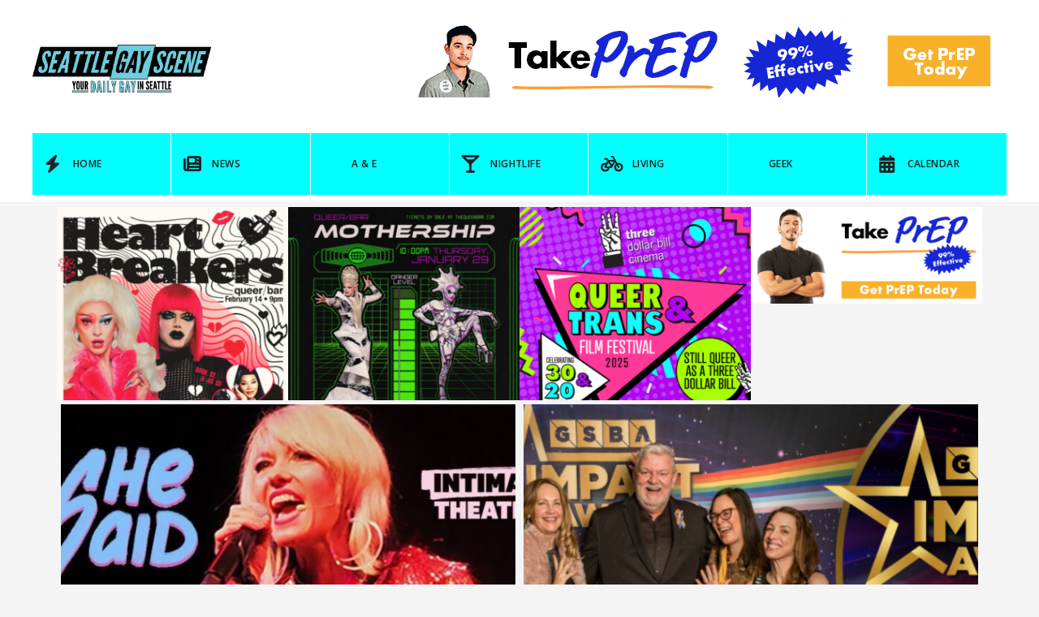

--- FILE ---
content_type: text/html; charset=UTF-8
request_url: http://seattlegayscene.com/?tribe_venue=mccaw-hall-2&page=2&tribe_event_display=list
body_size: 17763
content:
<!DOCTYPE html>
<html lang="en-US">
<head><meta charset="UTF-8">

<!-- Set the viewport width to device width for mobile -->
<meta name="viewport" content="width=device-width, initial-scale=1" />

<link rel="pingback" href="http://seattlegayscene.com/xmlrpc.php" />

<title>Seattle Gay Scene &#8211; Page 2 &#8211; Your Daily Gay In Seattle</title>
<meta name='robots' content='max-image-preview:large' />
<link rel='dns-prefetch' href='//www.googletagmanager.com' />
<link rel='dns-prefetch' href='//fonts.googleapis.com' />
<link rel='preconnect' href='https://fonts.gstatic.com' crossorigin />
<link rel="alternate" type="application/rss+xml" title="Seattle Gay Scene &raquo; Feed" href="https://seattlegayscene.com/feed/" />
<link rel="alternate" type="application/rss+xml" title="Seattle Gay Scene &raquo; Comments Feed" href="https://seattlegayscene.com/comments/feed/" />
<style id='wp-img-auto-sizes-contain-inline-css' type='text/css'>
img:is([sizes=auto i],[sizes^="auto," i]){contain-intrinsic-size:3000px 1500px}
/*# sourceURL=wp-img-auto-sizes-contain-inline-css */
</style>
<style id='wp-emoji-styles-inline-css' type='text/css'>

	img.wp-smiley, img.emoji {
		display: inline !important;
		border: none !important;
		box-shadow: none !important;
		height: 1em !important;
		width: 1em !important;
		margin: 0 0.07em !important;
		vertical-align: -0.1em !important;
		background: none !important;
		padding: 0 !important;
	}
/*# sourceURL=wp-emoji-styles-inline-css */
</style>
<style id='wp-block-library-inline-css' type='text/css'>
:root{--wp-block-synced-color:#7a00df;--wp-block-synced-color--rgb:122,0,223;--wp-bound-block-color:var(--wp-block-synced-color);--wp-editor-canvas-background:#ddd;--wp-admin-theme-color:#007cba;--wp-admin-theme-color--rgb:0,124,186;--wp-admin-theme-color-darker-10:#006ba1;--wp-admin-theme-color-darker-10--rgb:0,107,160.5;--wp-admin-theme-color-darker-20:#005a87;--wp-admin-theme-color-darker-20--rgb:0,90,135;--wp-admin-border-width-focus:2px}@media (min-resolution:192dpi){:root{--wp-admin-border-width-focus:1.5px}}.wp-element-button{cursor:pointer}:root .has-very-light-gray-background-color{background-color:#eee}:root .has-very-dark-gray-background-color{background-color:#313131}:root .has-very-light-gray-color{color:#eee}:root .has-very-dark-gray-color{color:#313131}:root .has-vivid-green-cyan-to-vivid-cyan-blue-gradient-background{background:linear-gradient(135deg,#00d084,#0693e3)}:root .has-purple-crush-gradient-background{background:linear-gradient(135deg,#34e2e4,#4721fb 50%,#ab1dfe)}:root .has-hazy-dawn-gradient-background{background:linear-gradient(135deg,#faaca8,#dad0ec)}:root .has-subdued-olive-gradient-background{background:linear-gradient(135deg,#fafae1,#67a671)}:root .has-atomic-cream-gradient-background{background:linear-gradient(135deg,#fdd79a,#004a59)}:root .has-nightshade-gradient-background{background:linear-gradient(135deg,#330968,#31cdcf)}:root .has-midnight-gradient-background{background:linear-gradient(135deg,#020381,#2874fc)}:root{--wp--preset--font-size--normal:16px;--wp--preset--font-size--huge:42px}.has-regular-font-size{font-size:1em}.has-larger-font-size{font-size:2.625em}.has-normal-font-size{font-size:var(--wp--preset--font-size--normal)}.has-huge-font-size{font-size:var(--wp--preset--font-size--huge)}.has-text-align-center{text-align:center}.has-text-align-left{text-align:left}.has-text-align-right{text-align:right}.has-fit-text{white-space:nowrap!important}#end-resizable-editor-section{display:none}.aligncenter{clear:both}.items-justified-left{justify-content:flex-start}.items-justified-center{justify-content:center}.items-justified-right{justify-content:flex-end}.items-justified-space-between{justify-content:space-between}.screen-reader-text{border:0;clip-path:inset(50%);height:1px;margin:-1px;overflow:hidden;padding:0;position:absolute;width:1px;word-wrap:normal!important}.screen-reader-text:focus{background-color:#ddd;clip-path:none;color:#444;display:block;font-size:1em;height:auto;left:5px;line-height:normal;padding:15px 23px 14px;text-decoration:none;top:5px;width:auto;z-index:100000}html :where(.has-border-color){border-style:solid}html :where([style*=border-top-color]){border-top-style:solid}html :where([style*=border-right-color]){border-right-style:solid}html :where([style*=border-bottom-color]){border-bottom-style:solid}html :where([style*=border-left-color]){border-left-style:solid}html :where([style*=border-width]){border-style:solid}html :where([style*=border-top-width]){border-top-style:solid}html :where([style*=border-right-width]){border-right-style:solid}html :where([style*=border-bottom-width]){border-bottom-style:solid}html :where([style*=border-left-width]){border-left-style:solid}html :where(img[class*=wp-image-]){height:auto;max-width:100%}:where(figure){margin:0 0 1em}html :where(.is-position-sticky){--wp-admin--admin-bar--position-offset:var(--wp-admin--admin-bar--height,0px)}@media screen and (max-width:600px){html :where(.is-position-sticky){--wp-admin--admin-bar--position-offset:0px}}
/*# sourceURL=/wp-includes/css/dist/block-library/common.min.css */
</style>
<style id='classic-theme-styles-inline-css' type='text/css'>
/*! This file is auto-generated */
.wp-block-button__link{color:#fff;background-color:#32373c;border-radius:9999px;box-shadow:none;text-decoration:none;padding:calc(.667em + 2px) calc(1.333em + 2px);font-size:1.125em}.wp-block-file__button{background:#32373c;color:#fff;text-decoration:none}
/*# sourceURL=/wp-includes/css/classic-themes.min.css */
</style>
<link rel='stylesheet' id='blockmagazine-style-css' href='http://seattlegayscene.com/wp-content/themes/blockmagazine/style.css?ver=6.9' type='text/css' media='all' />
<link rel='stylesheet' id='blockmagazine-addons-css' href='http://seattlegayscene.com/wp-content/themes/blockmagazine/styles/blockmagazine-addons.css?ver=6.9' type='text/css' media='all' />
<link rel='stylesheet' id='blockmagazine-mobile-css' href='http://seattlegayscene.com/wp-content/themes/blockmagazine/style-mobile.css?ver=6.9' type='text/css' media='all' />
<link rel='stylesheet' id='fontawesome-css' href='http://seattlegayscene.com/wp-content/themes/blockmagazine/styles/fontawesome.css?ver=6.9' type='text/css' media='all' />
<link rel="preload" as="style" href="https://fonts.googleapis.com/css?family=Jost:100,200,300,400,500,600,700,800,900,100italic,200italic,300italic,400italic,500italic,600italic,700italic,800italic,900italic%7COpen%20Sans:600&#038;display=swap&#038;ver=1754321307" /><link rel="stylesheet" href="https://fonts.googleapis.com/css?family=Jost:100,200,300,400,500,600,700,800,900,100italic,200italic,300italic,400italic,500italic,600italic,700italic,800italic,900italic%7COpen%20Sans:600&#038;display=swap&#038;ver=1754321307" media="print" onload="this.media='all'"><noscript><link rel="stylesheet" href="https://fonts.googleapis.com/css?family=Jost:100,200,300,400,500,600,700,800,900,100italic,200italic,300italic,400italic,500italic,600italic,700italic,800italic,900italic%7COpen%20Sans:600&#038;display=swap&#038;ver=1754321307" /></noscript><script type="text/javascript" src="http://seattlegayscene.com/wp-includes/js/jquery/jquery.min.js?ver=3.7.1" id="jquery-core-js"></script>
<script type="text/javascript" src="http://seattlegayscene.com/wp-includes/js/jquery/jquery-migrate.min.js?ver=3.4.1" id="jquery-migrate-js"></script>

<!-- Google tag (gtag.js) snippet added by Site Kit -->
<!-- Google Analytics snippet added by Site Kit -->
<script type="text/javascript" src="https://www.googletagmanager.com/gtag/js?id=GT-MK4TSG5" id="google_gtagjs-js" async></script>
<script type="text/javascript" id="google_gtagjs-js-after">
/* <![CDATA[ */
window.dataLayer = window.dataLayer || [];function gtag(){dataLayer.push(arguments);}
gtag("set","linker",{"domains":["seattlegayscene.com"]});
gtag("js", new Date());
gtag("set", "developer_id.dZTNiMT", true);
gtag("config", "GT-MK4TSG5");
 window._googlesitekit = window._googlesitekit || {}; window._googlesitekit.throttledEvents = []; window._googlesitekit.gtagEvent = (name, data) => { var key = JSON.stringify( { name, data } ); if ( !! window._googlesitekit.throttledEvents[ key ] ) { return; } window._googlesitekit.throttledEvents[ key ] = true; setTimeout( () => { delete window._googlesitekit.throttledEvents[ key ]; }, 5 ); gtag( "event", name, { ...data, event_source: "site-kit" } ); }; 
//# sourceURL=google_gtagjs-js-after
/* ]]> */
</script>
<link rel="https://api.w.org/" href="https://seattlegayscene.com/wp-json/" /><link rel="EditURI" type="application/rsd+xml" title="RSD" href="https://seattlegayscene.com/xmlrpc.php?rsd" />
<meta name="generator" content="WordPress 6.9" />
<meta name="generator" content="Redux 4.5.9" /><meta name="generator" content="Site Kit by Google 1.168.0" /><link rel="icon" href="https://seattlegayscene.com/wp-content/uploads/2017/07/cropped-website-icon-32x32.png" sizes="32x32" />
<link rel="icon" href="https://seattlegayscene.com/wp-content/uploads/2017/07/cropped-website-icon-192x192.png" sizes="192x192" />
<link rel="apple-touch-icon" href="https://seattlegayscene.com/wp-content/uploads/2017/07/cropped-website-icon-180x180.png" />
<meta name="msapplication-TileImage" content="https://seattlegayscene.com/wp-content/uploads/2017/07/cropped-website-icon-270x270.png" />
<style id="themnific_redux-dynamic-css" title="dynamic-css" class="redux-options-output">body,input,button,select,textarea,#wpmem_reg fieldset,#wpmem_login fieldset{font-family:Jost;font-weight:400;font-style:normal;color:#494949;font-size:17px;}body,.blogger .item_inn{background-color:#f4f4f4;}.item_full img{border-color:#f4f4f4;}.ghost,.single .give-goal-progress,.sidebar_item,#comments .navigation a,a.page-numbers,.page-numbers.dots,.tmnf_tags a{background-color:#fff;}a{color:#000;}a:hover{color:#ff5745;}a:active{color:#000;}.tmnf_entry p a,.tmnf_entry ol a,.tmnf_entry ul a,.elementor-text-editor a{color:#000;}.tmnf_entry p a:hover,.tmnf_entry li a:hover{background-color:#555;}.tmnf_border,.nav-links>a,span.page-numbers,input, textarea,select,.sidebar_item li,.comment-body,.tagcloud a,.page-numbers,.nav_item a,.tmnf_tags a{border-color:#ededed;}#sidebar,.post-pagination span{color:#939597;}.widgetable a{color:#000000;}.widgetable a:hover{color:#666;}#header,.header_transparent .page_header_plain,.header_transparent .page_header_plain::after{background-color:#fff;}#header h1 a,.header_transparent .page_header_plain h1,.header_transparent .page_header_plain .crumb a{color:#000;}.nav>li>a,.tmnf_respo_magic #navigation{background-color:#00ffff;}.nav>li>a,.tmnf_respo_magic #navigation a{font-family:"Open Sans";font-weight:600;font-style:normal;color:#222222;font-size:12px;}.nav li.current-menu-item>a,.nav >li>a:hover,#main-nav li.current-menu-ancestor>a{border-color:#222;}#header.tmnf_border{border-color:#eee;}.nav li ul{background-color:#f96639;}.nav>li>ul:after,.nav > li.mega:hover::after{border-left-color:#f96639;}body.rtl .nav>li>ul:after,body.rtl .nav > li.mega:hover::after{border-right-color:#f96639;}.nav ul li>a,.tmnf_tagline{font-weight:400;font-style:normal;color:#fff;font-size:14px;}#main-nav>li.special>a,a .tmnf_mobile_dropdown{background-color:#f96639;}#main-nav>li.special>a:hover{background-color:#939597;}#main-nav>li.special>a,#main-nav>li.special>a:hover i,a .tmnf_mobile_dropdown{color:#fff;}.topbar{background-color:#f9f9f9;}.topbar,.topbar a,.topbar p,.topbar .searchform input.s{color:#000;}.topbar .tmnf_social_icons li a,.topbar .searchform input.s{border-color:#e2e2e2;}#titles{width:220px;}#titles .logo{margin-top:55px;margin-bottom:50px;}#footer,#footer .searchform input.s,.footop-right{background-color:#1e1e1e;}#footer p,#footer,#footer h4,#footer .bottom-menu a{color:#919191;}#footer a,#footer a span,#footer h2,#footer h3,#footer .meta,#footer .meta a,#footer .searchform input.s,.footop ul.social-menu li span{color:#d6d6d6;}#footer a:hover,#footer a:hover span{color:#00ffff;}#footer .tmnf_border,.tmnf_foocol li,#footer a,#footer .tmnf_social_icons li a,#footer .searchform input.s,#footer input{border-color:#333333;}.footop,.tmnf_social_icons li a:hover{background-color:#00ffff;}#footop h2,.footop-left a,#foo-spec,#footer .tmnf_social_icons li a:hover,#footer .tmnf_social_icons li a:hover span{color:#000;}h1.logo{font-family:Jost;font-weight:700;font-style:normal;color:#000;font-size:32px;}.large_title{font-family:Jost;font-weight:600;font-style:normal;color:#000;font-size:45px;}.medium_title{font-family:Jost;font-weight:600;font-style:normal;color:#000;font-size:18px;}.small_title,.post_nav_text,.tptn_title,.tmnf_meta.tmnf_front{font-family:Jost;font-weight:500;font-style:normal;color:#000;font-size:15px;}#submit,.tmnf_social_icons li a span,.mainbutton{font-family:Jost;font-weight:600;font-style:normal;color:#000;font-size:14px;}h1{font-family:Jost;font-weight:600;font-style:normal;color:#000;font-size:36px;}h2,blockquote{font-family:Jost;font-weight:600;font-style:normal;color:#000;font-size:30px;}h3{font-family:Jost;font-weight:600;font-style:normal;color:#000;font-size:24px;}h4{font-family:Jost;font-weight:600;font-style:normal;color:#000;font-size:22px;}h5{font-family:Jost;font-weight:600;font-style:normal;color:#000;font-size:20px;}h6{font-family:Jost;font-weight:500;font-style:normal;color:#000;font-size:18px;}.tmnf_meta,.crumb,.post_nav_text span,.tmnf_tags a{font-family:Jost;font-weight:500;font-style:normal;color:#828282;font-size:13px;}.tmnf_meta a{color:#000;}a.mainbutton.inv,.tptn_posts_widget li::before,.tmnf_meta_categs{background-color:#00ffff;}.main-breadcrumbs span::after{color:#00ffff;}a.mainbutton.inv,.tptn_posts_widget li::before,.tmnf_meta_categs,.tmnf_meta_categs a{color:#000;}.ribbon,a.mainbutton,.cat_nr,#respond #submit,.page-numbers.current,#submit,input[type="submit"],input.button,button.submit,#comments .navigation a,.reply a,.post_pagination_inn,.owl-nav>div,.tmnf_slider_post .tmnf_meta_front,.item.quote{background-color:#00ffff;}input.button,button.submit,.page-link>span{border-color:#00ffff;}.ribbon,.ribbon a,a.ribbon,.ribbon p,#footer .ribbon,a.mainbutton,.cat_nr,.page-numbers.current,.format-quote blockquote,.reply a,#respond #submit,input[type="submit"],.post_pagination p a span,.owl-nav>div,.tmnf_slider_post .tmnf_meta_front,.item.quote p,.item.quote i,.item.quote blockquote{color:#000;}a.searchSubmit:hover,.ribbon:hover,a.mainbutton:hover,.meta_more a:hover,.nav-links>a:hover,span.page-numbers:hover,.tmnf_tags a:hover,.reply a:hover,input[type="submit"]:hover,h4.widget>span:after,.post_pagination p a:hover span,.owl-nav>div:hover{background-color:#000;}input.button:hover,button.submit:hover,.tmnf_tags a:hover{border-color:#000;}#footer a.mainbutton:hover,.ribbon:hover,.ribbon:hover a,.ribbon a:hover,.ribbon:hover p,.entry a.ribbon:hover,a.mainbutton:hover,.nav-links>a:hover,span.page-numbers:hover,.tmnf_tags a:hover,.reply a:hover,input[type="submit"]:hover,.post_pagination p a:hover span,.owl-nav>div:hover{color:#fff;}.imgwrap,.page_header_image,.post_nav_image,.tmnf_masonry .item_inn{background-color:#2b2b2b;}.page_header_image,.page_header_image a,.page_header_image h1,.page_header_image .main_breadcrumbs span,.post_nav_image .arrow,.tmnf_masonry .item_inn a,.tmnf_masonry .item_inn p,.tmnf_masonry .item_inn p.tmnf_meta{color:#fff;}</style>
</head>

     
<body class="home blog wp-embed-responsive paged-2 wp-theme-blockmagazine">

<div class="wrapper_main upper upper_medium header_default menu_items_7 image_css_none topbar_disabled tmnf-sidebar-active ">

	<div id="topbar" class="topbar">
    
    	<div class="tmnf_container">
        
        	<div class="tmnf_column tmnf_column_8">
    
							            <ul class="tmnf_social_icons tranz">
            
                        <li class="sprite-rss"><a title="Rss Feed" href="http://www.seattlegayscene.com/feed/"><i class="fas fa-rss"></i><span>Rss Feed</span></a></li>            
                        <li class="sprite-facebook"><a target="_blank" class="mk-social-facebook" title="Facebook" href="https://www.facebook.com/TheSeattleGayScene"><i class="fa-brands fa-facebook-f"></i><span>Facebook</span></a></li>            
                        <li class="sprite-twitter"><a target="_blank" class="mk-social-twitter-alt" title="Twitter" href="https://twitter.com/SeattleGayScene"><i class="fa-brands fa-twitter"></i><i class="fa-brands fa-x-twitter"></i><span>Twitter</span></a></li>            
            
                        
                        
                        <li class="sprite-instagram"><a class="mk-social-photobucket" title="Instagram" href="https://www.instagram.com/seattlegaysideshow/"><i class="fa-brands fa-instagram"></i><span>Instagram</span></a></li>            
                        <li class="sprite-pinterest"><a target="_blank" class="mk-social-pinterest" title="Pinterest" href="https://www.pinterest.com/seattlegayscene/"><i class="fa-brands fa-pinterest"></i><span>Pinterest</span></a></li>            
                        <li class="sprite-youtube"><a target="_blank" class="mk-social-youtube" title="YouTube" href="https://www.youtube.com/user/TheSeattleGayScene"><i class="fa-brands fa-youtube"></i><span>YouTube</span></a></li>            
                        
                        
                        
                        
                        
                        
                        
                        
                        
                        
                        
                        
                        
                        
                        
                        
            </ul>            
            </div>
        
        		<div class="tmnf_column tmnf_column_4">
            
            <form role="search" class="searchform" method="get" action="https://seattlegayscene.com/">
	<label for="search-form-697f37b47c450">
		<span class="screen-reader-text">Search for:</span>
	</label>
<input id="search-form-697f37b47c450"  type="text" name="s" class="s p-border" size="30" value="Search..." onfocus="if (this.value = '') {this.value = '';}" onblur="if (this.value == '') {this.value = 'Search...';}" />
<button class='searchSubmit ribbon' ><i class="fas fa-search"></i></button>
</form>            
            </div>
        
        </div>
    
    </div>
    
    <div class="clearfix"></div>
   
    <div id="header" class="tmnf_border tmnf_tranz" itemscope itemtype="http://schema.org/WPHeader">
            
        <a class="screen-reader-text ribbon skip-link" href="#content_start">Skip to content</a>
    
    	<div class="tmnf_container tmnf_container_head">
        
            <div class="tmnf_column tmnf_column_12">
                
                 

	<div class="headad">
	
		<a target="_blank" href="https://www.takeprepkingcounty.com"><img src="https://seattlegayscene.com/wp-content/uploads/2025/08/KCPH_728x90_PrEP-09-4B_SGS_MB_07-21-25.gif" alt="Visit Sponsor" /></a>
		
	</div>
	
                
                <div id="titles" class="tranz2">
                
                                                
                    <a class="logo" href="https://seattlegayscene.com/">
                    
                        <img class="tranz this_is_logo" src="https://seattlegayscene.com/wp-content/uploads/2016/07/Seattle_Gay_Scene-Logo-FINALA.png" alt="Seattle Gay Scene"/>
                            
                    </a>
                    
                                    
                </div><!-- end #titles  -->
                
                <div class="for-menu show-menu-visible">
                
                    <input type="checkbox" id="showmenu" aria-label="Open Menu">
                    <label for="showmenu" class="show-menu ribbon" tabindex="0"><i class="fas fa-bars"></i> <span>Menu</span></label>
               
                    <nav id="navigation" itemscope itemtype="http://schema.org/SiteNavigationElement" role="navigation" aria-label="Main Menu"> 
                        
                        <ul id="main-nav" class="nav" role="menubar"><li id="menu-item-93" class="menu-item menu-item-type-custom menu-item-object-custom menu-item-93"><a href="http://seattlegayscene.com"><i class="fa fa-bolt"></i>Home</a></li>
<li id="menu-item-46" class="menu-item menu-item-type-taxonomy menu-item-object-category menu-item-46"><a href="https://seattlegayscene.com/category/news/"><i class="fa fa-newspaper"></i>News</a></li>
<li id="menu-item-37" class="menu-item menu-item-type-taxonomy menu-item-object-category menu-item-37"><a href="https://seattlegayscene.com/category/ae/">A &#038; E</a></li>
<li id="menu-item-45" class="menu-item menu-item-type-taxonomy menu-item-object-category menu-item-45"><a href="https://seattlegayscene.com/category/nightlife/"><i class="fa fa-glass-martini-alt"></i>Nightlife</a></li>
<li id="menu-item-43" class="menu-item menu-item-type-taxonomy menu-item-object-category menu-item-43"><a href="https://seattlegayscene.com/category/lifestyle/"><i class="fa fa-bicycle"></i> Living</a></li>
<li id="menu-item-216768" class="menu-item menu-item-type-taxonomy menu-item-object-category menu-item-216768"><a href="https://seattlegayscene.com/category/geek/">Geek</a></li>
<li id="menu-item-105" class="menu-item menu-item-type-custom menu-item-object-custom menu-item-105"><a href="http://seattlegayscene.com/calendar-2/"><i class="fa fa-calendar-alt"></i>Calendar</a></li>
</ul>                    
                    </nav>
                
                </div><!-- end .header-right  -->
                
            </div><!-- end .tmnf_column_12  -->
            
        </div><!-- end .tmnf_container  -->
    
    <div class="clearfix"></div>
    </div><!-- end #header  -->


    
                        
<div class="tmnf_container tmnf_container_tmnf_masonry">

	<div class="tmnf_masonry" >
    
    				<div class="item placeholder_item"></div>

                	            
           				                        
                        <div class="item aside">

	<div class="item_full">

		<img alt="" src="http://seattlegayscene.com/wp-content/themes/blockmagazine/images/placeholder2.png"/>
        <div class="aside_inn">
		<div class="wp-block-image">
<figure class="aligncenter size-full"><a href="https://www.thequeerbar.com/" target="_blank" rel="noreferrer noopener"><img fetchpriority="high" decoding="async" width="300" height="395" src="https://seattlegayscene.com/wp-content/uploads/2026/01/heart-breakers-qb-26-e1769399138440.png" alt="" class="wp-image-358509"/></a></figure>
</div>        </div>
        
	</div>
            
</div>                            
					            
           				                        
                        <div class="item aside">

	<div class="item_full">

		<img alt="" src="http://seattlegayscene.com/wp-content/themes/blockmagazine/images/placeholder2.png"/>
        <div class="aside_inn">
		<div class="wp-block-image is-style-default">
<figure class="aligncenter size-full"><a href="https://www.thequeerbar.com/" target="_blank" rel="noreferrer noopener"><img decoding="async" width="300" height="376" src="https://seattlegayscene.com/wp-content/uploads/2026/01/mothership-jan-26-e1769399157826.png" alt="" class="wp-image-358507"/></a></figure>
</div>        </div>
        
	</div>
            
</div>                            
					            
           				                        
                        <div class="item aside">

	<div class="item_full">

		<img alt="" src="http://seattlegayscene.com/wp-content/themes/blockmagazine/images/placeholder2.png"/>
        <div class="aside_inn">
		<div class="wp-block-image is-style-default">
<figure class="aligncenter size-full"><a href="https://donorbox.org/still-queer-as-a-three-dollar-bill-celebrating-30-years" target="_blank" rel="noopener"><img decoding="async" width="300" height="300" src="https://seattlegayscene.com/wp-content/uploads/2025/12/3dollar-bill-cinema-30th-e1766531461810.png" alt="" class="wp-image-358450"/></a></figure>
</div>        </div>
        
	</div>
            
</div>                            
					            
           				                        
                        <div class="item aside">

	<div class="item_full">

		<img alt="" src="http://seattlegayscene.com/wp-content/themes/blockmagazine/images/placeholder2.png"/>
        <div class="aside_inn">
		
<figure class="wp-block-image size-full is-resized"><a href="https://www.takeprepkingcounty.com"><img loading="lazy" decoding="async" width="600" height="250" src="https://seattlegayscene.com/wp-content/uploads/2025/08/KCPH_600x250_PrEP-09-2A_SGS_MB_07-22-25.gif" alt="" class="wp-image-358059" style="width:600px;height:auto"/></a></figure>



<p></p>
        </div>
        
	</div>
            
</div>                            
					            
           				                        
                                                
                       			<div class="all item Big">
                        
									                       
            <div class="item_full">
                    
                <a href="https://seattlegayscene.com/2026/01/an-electrifying-new-rock-musical-opens-this-week-she-said/">
                    
                    <img width="614" height="511" src="https://seattlegayscene.com/wp-content/uploads/2026/01/she-said-intiman-614x511.jpg" class="home_big_image wp-post-image" alt="" decoding="async" loading="lazy" srcset="https://seattlegayscene.com/wp-content/uploads/2026/01/she-said-intiman-614x511.jpg 614w, https://seattlegayscene.com/wp-content/uploads/2026/01/she-said-intiman-302x251.jpg 302w" sizes="auto, (max-width: 614px) 100vw, 614px" />                
                </a>
            
            	<div class="item_inn tmnf_tranz">
            
            		        
                    <h2 class="medium_title"><a class="link--forsure" href="https://seattlegayscene.com/2026/01/an-electrifying-new-rock-musical-opens-this-week-she-said/">An Electrifying New Rock Musical Opens This Week: &#8220;SHe Said&#8221;</a></h2>
                    
                    <div class="teaser">   
		<span class="tmnf_meta tmnf_meta_front ">
			<span class="post-date">January 12, 2026</span><span class="tmnf_divider">•</span>
		</span>
	<div class="tmnf_excerpt"><p>There&#8217;s a fascinating new piece of musical theater opening this</p>
</div></div>
                
                </div>
        
            </div>                            
                        		</div>
                        
                                                    
					            
           				                        
                                                
                       			<div class="all item Big">
                        
									                       
            <div class="item_full">
                    
                <a href="https://seattlegayscene.com/2026/01/celebrating-community-leaders-at-the-2026-gsba-impact-awards/">
                    
                    <img width="614" height="511" src="https://seattlegayscene.com/wp-content/uploads/2026/01/gsba-impact-26-614x511.png" class="home_big_image wp-post-image" alt="" decoding="async" loading="lazy" srcset="https://seattlegayscene.com/wp-content/uploads/2026/01/gsba-impact-26-614x511.png 614w, https://seattlegayscene.com/wp-content/uploads/2026/01/gsba-impact-26-302x251.png 302w" sizes="auto, (max-width: 614px) 100vw, 614px" />                
                </a>
            
            	<div class="item_inn tmnf_tranz">
            
            		        
                    <h2 class="medium_title"><a class="link--forsure" href="https://seattlegayscene.com/2026/01/celebrating-community-leaders-at-the-2026-gsba-impact-awards/">Celebrating Community Leaders At The 2026 GSBA Impact Awards</a></h2>
                    
                    <div class="teaser">   
		<span class="tmnf_meta tmnf_meta_front ">
			<span class="post-date">January 7, 2026</span><span class="tmnf_divider">•</span>
		</span>
	<div class="tmnf_excerpt"><p>The Greater Seattle Business Association, aka the GSBA, has announced</p>
</div></div>
                
                </div>
        
            </div>                            
                        		</div>
                        
                                                    
					            
           				                        
                                                
                       			<div class="all item Big">
                        
									                       
            <div class="item_full">
                    
                <a href="https://seattlegayscene.com/2026/01/kraken-pride-night-is-january-8th/">
                    
                    <img width="614" height="511" src="https://seattlegayscene.com/wp-content/uploads/2026/01/kraken-pride-flag-614x511.png" class="home_big_image wp-post-image" alt="" decoding="async" loading="lazy" srcset="https://seattlegayscene.com/wp-content/uploads/2026/01/kraken-pride-flag-614x511.png 614w, https://seattlegayscene.com/wp-content/uploads/2026/01/kraken-pride-flag-302x251.png 302w" sizes="auto, (max-width: 614px) 100vw, 614px" />                
                </a>
            
            	<div class="item_inn tmnf_tranz">
            
            		        
                    <h2 class="medium_title"><a class="link--forsure" href="https://seattlegayscene.com/2026/01/kraken-pride-night-is-january-8th/">Kraken Pride Night Is January 8th</a></h2>
                    
                    <div class="teaser">   
		<span class="tmnf_meta tmnf_meta_front ">
			<span class="post-date">January 5, 2026</span><span class="tmnf_divider">•</span>
		</span>
	<div class="tmnf_excerpt"><p>On Thursday, January 8th, the Seattle Kraken will face off</p>
</div></div>
                
                </div>
        
            </div>                            
                        		</div>
                        
                                                    
					            
           				                        
                                                
                       			<div class="all item Big">
                        
									                       
            <div class="item_full">
                    
                <a href="https://seattlegayscene.com/2026/01/seattle-area-theater-preview-ready-set-january/">
                    
                    <img width="614" height="511" src="https://seattlegayscene.com/wp-content/uploads/2026/01/bohemia-green-fairy-614x511.jpg" class="home_big_image wp-post-image" alt="" decoding="async" loading="lazy" srcset="https://seattlegayscene.com/wp-content/uploads/2026/01/bohemia-green-fairy-614x511.jpg 614w, https://seattlegayscene.com/wp-content/uploads/2026/01/bohemia-green-fairy-302x251.jpg 302w" sizes="auto, (max-width: 614px) 100vw, 614px" />                
                </a>
            
            	<div class="item_inn tmnf_tranz">
            
            		        
                    <h2 class="medium_title"><a class="link--forsure" href="https://seattlegayscene.com/2026/01/seattle-area-theater-preview-ready-set-january/">Seattle Area Theater Preview: Ready&#8230;Set&#8230;JANUARY!</a></h2>
                    
                    <div class="teaser">   
		<span class="tmnf_meta tmnf_meta_front ">
			<span class="post-date">January 3, 2026</span><span class="tmnf_divider">•</span>
		</span>
	<div class="tmnf_excerpt"><p>Compiled by Miryam Gordon from press releases. January 2026 Theater</p>
</div></div>
                
                </div>
        
            </div>                            
                        		</div>
                        
                                                    
					            
           				                        
                                                
                       			<div class="all item Big">
                        
									                       
            <div class="item_full">
                    
                <a href="https://seattlegayscene.com/2025/12/nye-25-26-options-for-lgbtq-seattle/">
                    
                    <img width="614" height="511" src="https://seattlegayscene.com/wp-content/uploads/2025/12/nye-26-cuff-614x511.png" class="home_big_image wp-post-image" alt="" decoding="async" loading="lazy" srcset="https://seattlegayscene.com/wp-content/uploads/2025/12/nye-26-cuff-614x511.png 614w, https://seattlegayscene.com/wp-content/uploads/2025/12/nye-26-cuff-302x251.png 302w" sizes="auto, (max-width: 614px) 100vw, 614px" />                
                </a>
            
            	<div class="item_inn tmnf_tranz">
            
            		        
                    <h2 class="medium_title"><a class="link--forsure" href="https://seattlegayscene.com/2025/12/nye-25-26-options-for-lgbtq-seattle/">NYE 25/26 Options For LGBTQ Seattle!!!</a></h2>
                    
                    <div class="teaser">   
		<span class="tmnf_meta tmnf_meta_front ">
			<span class="post-date">December 31, 2025</span><span class="tmnf_divider">•</span>
		</span>
	<div class="tmnf_excerpt"><p>Where to go and what to do for Seattle area</p>
</div></div>
                
                </div>
        
            </div>                            
                        		</div>
                        
                                                    
					            
           				                        
                                                
                       			<div class="all item Big">
                        
									                       
            <div class="item_full">
                    
                <a href="https://seattlegayscene.com/2025/12/boulet-brothers-announce-2026-dragula-titans-tour-with-seattle-on-the-agenda/">
                    
                    <img width="614" height="511" src="https://seattlegayscene.com/wp-content/uploads/2025/12/boulet-titans-cast-614x511.png" class="home_big_image wp-post-image" alt="" decoding="async" loading="lazy" srcset="https://seattlegayscene.com/wp-content/uploads/2025/12/boulet-titans-cast-614x511.png 614w, https://seattlegayscene.com/wp-content/uploads/2025/12/boulet-titans-cast-302x251.png 302w" sizes="auto, (max-width: 614px) 100vw, 614px" />                
                </a>
            
            	<div class="item_inn tmnf_tranz">
            
            		        
                    <h2 class="medium_title"><a class="link--forsure" href="https://seattlegayscene.com/2025/12/boulet-brothers-announce-2026-dragula-titans-tour-with-seattle-on-the-agenda/">Boulet Brothers Announce 2026 Dragula Titans Tour With Seattle On The Agenda</a></h2>
                    
                    <div class="teaser">   
		<span class="tmnf_meta tmnf_meta_front ">
			<span class="post-date">December 30, 2025</span><span class="tmnf_divider">•</span>
		</span>
	<div class="tmnf_excerpt"><p>Of course the Boulet Brothers are taking their Dragula Titans</p>
</div></div>
                
                </div>
        
            </div>                            
                        		</div>
                        
                                                    
					            
           				                        
                                                
                       			<div class="all item Big">
                        
									                       
            <div class="item_full">
                    
                <a href="https://seattlegayscene.com/2025/12/gay-dd-alert-dungeons-and-drag-queens-is-on-tour-in-january/">
                    
                    <img width="614" height="511" src="https://seattlegayscene.com/wp-content/uploads/2025/12/dnd-queens-614x511.png" class="home_big_image wp-post-image" alt="" decoding="async" loading="lazy" srcset="https://seattlegayscene.com/wp-content/uploads/2025/12/dnd-queens-614x511.png 614w, https://seattlegayscene.com/wp-content/uploads/2025/12/dnd-queens-302x251.png 302w" sizes="auto, (max-width: 614px) 100vw, 614px" />                
                </a>
            
            	<div class="item_inn tmnf_tranz">
            
            		        
                    <h2 class="medium_title"><a class="link--forsure" href="https://seattlegayscene.com/2025/12/gay-dd-alert-dungeons-and-drag-queens-is-on-tour-in-january/">Gay D&amp;D Alert: Dungeons and Drag Queens Is On Tour In January!</a></h2>
                    
                    <div class="teaser">   
		<span class="tmnf_meta tmnf_meta_front ">
			<span class="post-date">December 29, 2025</span><span class="tmnf_divider">•</span>
		</span>
	<div class="tmnf_excerpt"><p>Stuff to do in January if you&#8217;re a Dungeons &amp;</p>
</div></div>
                
                </div>
        
            </div>                            
                        		</div>
                        
                                                    
					            
           				                        
                                                
                       			<div class="all item Big">
                        
									                       
            <div class="item_full">
                    
                <a href="https://seattlegayscene.com/2025/12/help-support-three-dollar-bill-cinema-as-it-enters-its-30th-year/">
                    
                    <img width="614" height="413" src="https://seattlegayscene.com/wp-content/uploads/2025/12/3dollar-bill-cinema-long-30th-614x413.png" class="home_big_image wp-post-image" alt="" decoding="async" loading="lazy" srcset="https://seattlegayscene.com/wp-content/uploads/2025/12/3dollar-bill-cinema-long-30th-614x413.png 614w, https://seattlegayscene.com/wp-content/uploads/2025/12/3dollar-bill-cinema-long-30th-236x160.png 236w" sizes="auto, (max-width: 614px) 100vw, 614px" />                
                </a>
            
            	<div class="item_inn tmnf_tranz">
            
            		        
                    <h2 class="medium_title"><a class="link--forsure" href="https://seattlegayscene.com/2025/12/help-support-three-dollar-bill-cinema-as-it-enters-its-30th-year/">Help Support Three Dollar Bill Cinema As It Enters Its 30th Year</a></h2>
                    
                    <div class="teaser">   
		<span class="tmnf_meta tmnf_meta_front ">
			<span class="post-date">December 22, 2025</span><span class="tmnf_divider">•</span>
		</span>
	<div class="tmnf_excerpt"><p>All arts organizations have growing pains and as they enter</p>
</div></div>
                
                </div>
        
            </div>                            
                        		</div>
                        
                                                    
					            
           				                        
                                                
                       			<div class="all item Big">
                        
									                       
            <div class="item_full">
                    
                <a href="https://seattlegayscene.com/2025/12/whim-whim-opens-winter-spring-season-with-exciting-new-work/">
                    
                    <img width="614" height="511" src="https://seattlegayscene.com/wp-content/uploads/2025/12/whim-jan-26-dancers-614x511.png" class="home_big_image wp-post-image" alt="" decoding="async" loading="lazy" srcset="https://seattlegayscene.com/wp-content/uploads/2025/12/whim-jan-26-dancers-614x511.png 614w, https://seattlegayscene.com/wp-content/uploads/2025/12/whim-jan-26-dancers-302x251.png 302w" sizes="auto, (max-width: 614px) 100vw, 614px" />                
                </a>
            
            	<div class="item_inn tmnf_tranz">
            
            		        
                    <h2 class="medium_title"><a class="link--forsure" href="https://seattlegayscene.com/2025/12/whim-whim-opens-winter-spring-season-with-exciting-new-work/">Whim W&#8217;him Opens Winter/Spring Season With Exciting New Work</a></h2>
                    
                    <div class="teaser">   
		<span class="tmnf_meta tmnf_meta_front ">
			<span class="post-date">December 19, 2025</span><span class="tmnf_divider">•</span>
		</span>
	<div class="tmnf_excerpt"><p>Whim W&#8217;him, the fantastic Seattle dance company headed by Olivier</p>
</div></div>
                
                </div>
        
            </div>                            
                        		</div>
                        
                                                    
					            
           				                        
                                                
                       			<div class="all item Big">
                        
									                       
            <div class="item_full">
                    
                <a href="https://seattlegayscene.com/2025/12/peaches-has-a-lubey-world-tour-for-2026/">
                    
                    <img width="614" height="511" src="https://seattlegayscene.com/wp-content/uploads/2025/12/peaches-lube-eyes-open-1-614x511.png" class="home_big_image wp-post-image" alt="" decoding="async" loading="lazy" srcset="https://seattlegayscene.com/wp-content/uploads/2025/12/peaches-lube-eyes-open-1-614x511.png 614w, https://seattlegayscene.com/wp-content/uploads/2025/12/peaches-lube-eyes-open-1-302x251.png 302w" sizes="auto, (max-width: 614px) 100vw, 614px" />                
                </a>
            
            	<div class="item_inn tmnf_tranz">
            
            		        
                    <h2 class="medium_title"><a class="link--forsure" href="https://seattlegayscene.com/2025/12/peaches-has-a-lubey-world-tour-for-2026/">Peaches Has A Lubey World Tour For 2026!!!</a></h2>
                    
                    <div class="teaser">   
		<span class="tmnf_meta tmnf_meta_front ">
			<span class="post-date">December 18, 2025</span><span class="tmnf_divider">•</span>
		</span>
	<div class="tmnf_excerpt"><p>WE LOVE PEACHES! ALL OF THE PEACHES!! THE FRUIT AND</p>
</div></div>
                
                </div>
        
            </div>                            
                        		</div>
                        
                                                    
					            
           				                        
                                                
                       			<div class="all item Big">
                        
									                       
            <div class="item_full">
                    
                <a href="https://seattlegayscene.com/2025/12/collide-o-scope-turns-16-and-gets-a-new-home/">
                    
                    <img width="614" height="511" src="https://seattlegayscene.com/wp-content/uploads/2025/12/collide-o-scope-at-clock-out-michael-shane-614x511.jpg" class="home_big_image wp-post-image" alt="" decoding="async" loading="lazy" srcset="https://seattlegayscene.com/wp-content/uploads/2025/12/collide-o-scope-at-clock-out-michael-shane-614x511.jpg 614w, https://seattlegayscene.com/wp-content/uploads/2025/12/collide-o-scope-at-clock-out-michael-shane-302x251.jpg 302w" sizes="auto, (max-width: 614px) 100vw, 614px" />                
                </a>
            
            	<div class="item_inn tmnf_tranz">
            
            		        
                    <h2 class="medium_title"><a class="link--forsure" href="https://seattlegayscene.com/2025/12/collide-o-scope-turns-16-and-gets-a-new-home/">Collide-O-Scope Turns 16 And Gets A New Home!!</a></h2>
                    
                    <div class="teaser">   
		<span class="tmnf_meta tmnf_meta_front ">
			<span class="post-date">December 17, 2025</span><span class="tmnf_divider">•</span>
		</span>
	<div class="tmnf_excerpt"><p>Collide-O-Scope, the &#8220;only fun thing to do on a Monday&#8221;</p>
</div></div>
                
                </div>
        
            </div>                            
                        		</div>
                        
                                                    
					            
           				                        
                                                
                       			<div class="all item Big">
                        
									                       
            <div class="item_full">
                    
                <a href="https://seattlegayscene.com/2025/12/seattle-mens-chorus-auditions-set-for-january/">
                    
                    <img width="614" height="511" src="https://seattlegayscene.com/wp-content/uploads/2025/12/smc-join-614x511.png" class="home_big_image wp-post-image" alt="" decoding="async" loading="lazy" srcset="https://seattlegayscene.com/wp-content/uploads/2025/12/smc-join-614x511.png 614w, https://seattlegayscene.com/wp-content/uploads/2025/12/smc-join-302x251.png 302w" sizes="auto, (max-width: 614px) 100vw, 614px" />                
                </a>
            
            	<div class="item_inn tmnf_tranz">
            
            		        
                    <h2 class="medium_title"><a class="link--forsure" href="https://seattlegayscene.com/2025/12/seattle-mens-chorus-auditions-set-for-january/">Seattle Men&#8217;s Chorus Auditions Set For January</a></h2>
                    
                    <div class="teaser">   
		<span class="tmnf_meta tmnf_meta_front ">
			<span class="post-date">December 16, 2025</span><span class="tmnf_divider">•</span>
		</span>
	<div class="tmnf_excerpt"><p>Do you love to sing out, Louise? Then maybe you</p>
</div></div>
                
                </div>
        
            </div>                            
                        		</div>
                        
                                                    
					            
           				                        
                                                
                       			<div class="all item Big">
                        
									                       
            <div class="item_full">
                    
                <a href="https://seattlegayscene.com/2025/12/fifa-wants-you-to-play-by-their-rules-for-seattles-world-cup-games/">
                    
                    <img width="614" height="511" src="https://seattlegayscene.com/wp-content/uploads/2025/12/fifa-lumen-field-614x511.jpg" class="home_big_image wp-post-image" alt="" decoding="async" loading="lazy" srcset="https://seattlegayscene.com/wp-content/uploads/2025/12/fifa-lumen-field-614x511.jpg 614w, https://seattlegayscene.com/wp-content/uploads/2025/12/fifa-lumen-field-302x251.jpg 302w" sizes="auto, (max-width: 614px) 100vw, 614px" />                
                </a>
            
            	<div class="item_inn tmnf_tranz">
            
            		        
                    <h2 class="medium_title"><a class="link--forsure" href="https://seattlegayscene.com/2025/12/fifa-wants-you-to-play-by-their-rules-for-seattles-world-cup-games/">FIFA Wants You To Play By Their Rules For Seattle&#8217;s World Cup Games</a></h2>
                    
                    <div class="teaser">   
		<span class="tmnf_meta tmnf_meta_front ">
			<span class="post-date">December 15, 2025</span><span class="tmnf_divider">•</span>
		</span>
	<div class="tmnf_excerpt"><p>FIFA, aka &#8220;Fédération Internationale de Football Association&#8221; (shouldn&#8217;t that mean</p>
</div></div>
                
                </div>
        
            </div>                            
                        		</div>
                        
                                                    
					            
           				                        
                                                
                       			<div class="all item Big">
                        
									                       
            <div class="item_full">
                    
                <a href="https://seattlegayscene.com/2025/12/movies-to-check-out-the-very-queer-100-nights-of-hero/">
                    
                    <img width="614" height="511" src="https://seattlegayscene.com/wp-content/uploads/2025/12/100-nights-kiss-614x511.png" class="home_big_image wp-post-image" alt="" decoding="async" loading="lazy" srcset="https://seattlegayscene.com/wp-content/uploads/2025/12/100-nights-kiss-614x511.png 614w, https://seattlegayscene.com/wp-content/uploads/2025/12/100-nights-kiss-302x251.png 302w" sizes="auto, (max-width: 614px) 100vw, 614px" />                
                </a>
            
            	<div class="item_inn tmnf_tranz">
            
            		        
                    <h2 class="medium_title"><a class="link--forsure" href="https://seattlegayscene.com/2025/12/movies-to-check-out-the-very-queer-100-nights-of-hero/">Movies To Check Out: The Very Queer 100 Nights of Hero</a></h2>
                    
                    <div class="teaser">   
		<span class="tmnf_meta tmnf_meta_front ">
			<span class="post-date">December 14, 2025</span><span class="tmnf_divider">•</span>
		</span>
	<div class="tmnf_excerpt"><p>Are you looking for a film to watch and enjoy</p>
</div></div>
                
                </div>
        
            </div>                            
                        		</div>
                        
                                                    
					            
           				                        
                                                
                       			<div class="all item Horizontal">
                        
												<div class="item_full">
                
                <a href="https://seattlegayscene.com/2025/12/penelope-is-tired-of-waiting-for-her-man/">
                    
                    <img width="614" height="251" src="https://seattlegayscene.com/wp-content/uploads/2026/01/penn-aw-614x251.png" class="home_horizontal_image wp-post-image" alt="" decoding="async" loading="lazy" />                
                </a>
    
            	<div class="item_inn tmnf_tranz">
            
            		        
                    <h2 class="small_title"><a class="link--forsure" href="https://seattlegayscene.com/2025/12/penelope-is-tired-of-waiting-for-her-man/">Penelope Is Tired Of Waiting For Her Man</a></h2>
                    
                    <p class="teaser">   
		<span class="tmnf_meta tmnf_meta_front ">
			<span class="post-date">December 9, 2025</span><span class="tmnf_divider">•</span>
		</span>
	<div class="tmnf_excerpt"><p>Review: Penelope. Based on Writings in The Odyssey by Homer.</p>
</div></p>
                
                </div>
        
            </div>                            
                        		</div>
                        
                                                    
					            
           				                        
                                                
                       			<div class="all item Big">
                        
									                       
            <div class="item_full">
                    
                <a href="https://seattlegayscene.com/2025/12/condragulations-to-jane-dont-for-landing-a-spot-on-rpdr-season-18/">
                    
                    <img width="614" height="511" src="https://seattlegayscene.com/wp-content/uploads/2025/12/jane-dont-feathers-614x511.png" class="home_big_image wp-post-image" alt="" decoding="async" loading="lazy" srcset="https://seattlegayscene.com/wp-content/uploads/2025/12/jane-dont-feathers-614x511.png 614w, https://seattlegayscene.com/wp-content/uploads/2025/12/jane-dont-feathers-302x251.png 302w" sizes="auto, (max-width: 614px) 100vw, 614px" />                
                </a>
            
            	<div class="item_inn tmnf_tranz">
            
            		        
                    <h2 class="medium_title"><a class="link--forsure" href="https://seattlegayscene.com/2025/12/condragulations-to-jane-dont-for-landing-a-spot-on-rpdr-season-18/">Condragulations To Jane Don&#8217;t For Landing A Spot On RPDR Season 18!!!</a></h2>
                    
                    <div class="teaser">   
		<span class="tmnf_meta tmnf_meta_front ">
			<span class="post-date">December 9, 2025</span><span class="tmnf_divider">•</span>
		</span>
	<div class="tmnf_excerpt"><p>And, once again, Seattle has local talent competing on RuPaul&#8217;s</p>
</div></div>
                
                </div>
        
            </div>                            
                        		</div>
                        
                                                    
					            
           				                        
                                                
                       			<div class="all item Big">
                        
									                       
            <div class="item_full">
                    
                <a href="https://seattlegayscene.com/2025/12/the-bald-the-beautiful-back-in-seattle-just-in-time-for-pride-season/">
                    
                    <img width="614" height="511" src="https://seattlegayscene.com/wp-content/uploads/2025/12/katya-and-trixie-614x511.png" class="home_big_image wp-post-image" alt="" decoding="async" loading="lazy" srcset="https://seattlegayscene.com/wp-content/uploads/2025/12/katya-and-trixie-614x511.png 614w, https://seattlegayscene.com/wp-content/uploads/2025/12/katya-and-trixie-302x251.png 302w" sizes="auto, (max-width: 614px) 100vw, 614px" />                
                </a>
            
            	<div class="item_inn tmnf_tranz">
            
            		        
                    <h2 class="medium_title"><a class="link--forsure" href="https://seattlegayscene.com/2025/12/the-bald-the-beautiful-back-in-seattle-just-in-time-for-pride-season/">The Bald &amp; The Beautiful Back In Seattle Just In Time For Pride Season!!!</a></h2>
                    
                    <div class="teaser">   
		<span class="tmnf_meta tmnf_meta_front ">
			<span class="post-date">December 8, 2025</span><span class="tmnf_divider">•</span>
		</span>
	<div class="tmnf_excerpt"><p>Yes! Your eyes aren&#8217;t deceiving you! The notoriously Bald and</p>
</div></div>
                
                </div>
        
            </div>                            
                        		</div>
                        
                                                    
					            
           				                        
                                                
                       			<div class="all item Big">
                        
									                       
            <div class="item_full">
                    
                <a href="https://seattlegayscene.com/2025/12/you-have-9-seconds-to-buy-a-piece-from-the-jinkx-monsoon-patrick-church-collab-8-7/">
                    
                    <img width="614" height="511" src="https://seattlegayscene.com/wp-content/uploads/2025/12/jinkx-church-two-614x511.png" class="home_big_image wp-post-image" alt="" decoding="async" loading="lazy" srcset="https://seattlegayscene.com/wp-content/uploads/2025/12/jinkx-church-two-614x511.png 614w, https://seattlegayscene.com/wp-content/uploads/2025/12/jinkx-church-two-302x251.png 302w" sizes="auto, (max-width: 614px) 100vw, 614px" />                
                </a>
            
            	<div class="item_inn tmnf_tranz">
            
            		        
                    <h2 class="medium_title"><a class="link--forsure" href="https://seattlegayscene.com/2025/12/you-have-9-seconds-to-buy-a-piece-from-the-jinkx-monsoon-patrick-church-collab-8-7/">You Have 9 Seconds To Buy A Piece From The Jinkx Monsoon/Patrick Church Collab: 8&#8230;.7&#8230;.</a></h2>
                    
                    <div class="teaser">   
		<span class="tmnf_meta tmnf_meta_front ">
			<span class="post-date">December 5, 2025</span><span class="tmnf_divider">•</span>
		</span>
	<div class="tmnf_excerpt"><p>Looking for the perfect gift for the Jinkx Monsoon fan</p>
</div></div>
                
                </div>
        
            </div>                            
                        		</div>
                        
                                                    
					            
           				                        
                                                
                       			<div class="all item Big">
                        
									                       
            <div class="item_full">
                    
                <a href="https://seattlegayscene.com/2025/12/ian-bells-brown-derby-returns-from-the-dead-with-twilight/">
                    
                    <img width="614" height="511" src="https://seattlegayscene.com/wp-content/uploads/2025/12/twilight-image-614x511.png" class="home_big_image wp-post-image" alt="" decoding="async" loading="lazy" srcset="https://seattlegayscene.com/wp-content/uploads/2025/12/twilight-image-614x511.png 614w, https://seattlegayscene.com/wp-content/uploads/2025/12/twilight-image-302x251.png 302w" sizes="auto, (max-width: 614px) 100vw, 614px" />                
                </a>
            
            	<div class="item_inn tmnf_tranz">
            
            		        
                    <h2 class="medium_title"><a class="link--forsure" href="https://seattlegayscene.com/2025/12/ian-bells-brown-derby-returns-from-the-dead-with-twilight/">Ian Bell&#8217;s Brown Derby Returns From The Dead With &#8220;Twilight&#8221;</a></h2>
                    
                    <div class="teaser">   
		<span class="tmnf_meta tmnf_meta_front ">
			<span class="post-date">December 4, 2025</span><span class="tmnf_divider">•</span>
		</span>
	<div class="tmnf_excerpt"><p>More fun news&#8230;actor/producer IAN BELL has resurrected his beloved live</p>
</div></div>
                
                </div>
        
            </div>                            
                        		</div>
                        
                                                    
					            
           				                        
                                                
                       			<div class="all item Big">
                        
									                       
            <div class="item_full">
                    
                <a href="https://seattlegayscene.com/2025/12/the-ha-ha-holidays-are-here-with-lots-of-xmas-theater-on-hand/">
                    
                    <img width="614" height="511" src="https://seattlegayscene.com/wp-content/uploads/2025/12/dina-xmas-25-614x511.png" class="home_big_image wp-post-image" alt="" decoding="async" loading="lazy" srcset="https://seattlegayscene.com/wp-content/uploads/2025/12/dina-xmas-25-614x511.png 614w, https://seattlegayscene.com/wp-content/uploads/2025/12/dina-xmas-25-302x251.png 302w" sizes="auto, (max-width: 614px) 100vw, 614px" />                
                </a>
            
            	<div class="item_inn tmnf_tranz">
            
            		        
                    <h2 class="medium_title"><a class="link--forsure" href="https://seattlegayscene.com/2025/12/the-ha-ha-holidays-are-here-with-lots-of-xmas-theater-on-hand/">The Ha-Ha Holidays Are Here With Lots Of Xmas Theater On Hand</a></h2>
                    
                    <div class="teaser">   
		<span class="tmnf_meta tmnf_meta_front ">
			<span class="post-date">December 2, 2025</span><span class="tmnf_divider">•</span>
		</span>
	<div class="tmnf_excerpt"><p>Compiled by Miryam Gordon from press releases You know what’s</p>
</div></div>
                
                </div>
        
            </div>                            
                        		</div>
                        
                                                    
					            
           				                        
                                                
                       			<div class="all item Big">
                        
									                       
            <div class="item_full">
                    
                <a href="https://seattlegayscene.com/2025/11/legendary-children-turns-ten/">
                    
                    <img width="614" height="420" src="https://seattlegayscene.com/wp-content/uploads/2025/11/legendary-children-LIPS-614x420.jpg" class="home_big_image wp-post-image" alt="" decoding="async" loading="lazy" srcset="https://seattlegayscene.com/wp-content/uploads/2025/11/legendary-children-LIPS-614x420.jpg 614w, https://seattlegayscene.com/wp-content/uploads/2025/11/legendary-children-LIPS-236x160.jpg 236w" sizes="auto, (max-width: 614px) 100vw, 614px" />                
                </a>
            
            	<div class="item_inn tmnf_tranz">
            
            		        
                    <h2 class="medium_title"><a class="link--forsure" href="https://seattlegayscene.com/2025/11/legendary-children-turns-ten/">Legendary Children Turns TEN!</a></h2>
                    
                    <div class="teaser">   
		<span class="tmnf_meta tmnf_meta_front ">
			<span class="post-date">November 19, 2025</span><span class="tmnf_divider">•</span>
		</span>
	<div class="tmnf_excerpt"><p>Yes, LEGENDARY CHILDREN, the QTBIPOC art party returns for its</p>
</div></div>
                
                </div>
        
            </div>                            
                        		</div>
                        
                                                    
					            
           				                        
                                                
                       			<div class="all item Big">
                        
									                       
            <div class="item_full">
                    
                <a href="https://seattlegayscene.com/2025/11/holiday-show-calendar-mark-anita-spritzers-gay-apparel-at-seatte-opera/">
                    
                    <img width="526" height="511" src="https://seattlegayscene.com/wp-content/uploads/2025/11/anita-spritzer-gay-apparel-526x511.jpg" class="home_big_image wp-post-image" alt="" decoding="async" loading="lazy" />                
                </a>
            
            	<div class="item_inn tmnf_tranz">
            
            		        
                    <h2 class="medium_title"><a class="link--forsure" href="https://seattlegayscene.com/2025/11/holiday-show-calendar-mark-anita-spritzers-gay-apparel-at-seatte-opera/">Holiday Show Calendar Mark: Anita Spritzer&#8217;s Gay Apparel At Seatte Opera!</a></h2>
                    
                    <div class="teaser">   
		<span class="tmnf_meta tmnf_meta_front ">
			<span class="post-date">November 17, 2025</span><span class="tmnf_divider">•</span>
		</span>
	<div class="tmnf_excerpt"><p>Thanksgiving is NEXT week so it&#8217;s definitely time to start</p>
</div></div>
                
                </div>
        
            </div>                            
                        		</div>
                        
                                                    
					            
           				                        
                                                
                       			<div class="all item Big">
                        
									                       
            <div class="item_full">
                    
                <a href="https://seattlegayscene.com/2025/11/mark-your-calendar-for-upcoming-lgbtq-comedy-including-margaret-cho-mae-martin-jvn-and-matt-matthews/">
                    
                    <img width="614" height="511" src="https://seattlegayscene.com/wp-content/uploads/2025/11/matt-matthews-stg-614x511.png" class="home_big_image wp-post-image" alt="" decoding="async" loading="lazy" srcset="https://seattlegayscene.com/wp-content/uploads/2025/11/matt-matthews-stg-614x511.png 614w, https://seattlegayscene.com/wp-content/uploads/2025/11/matt-matthews-stg-302x251.png 302w" sizes="auto, (max-width: 614px) 100vw, 614px" />                
                </a>
            
            	<div class="item_inn tmnf_tranz">
            
            		        
                    <h2 class="medium_title"><a class="link--forsure" href="https://seattlegayscene.com/2025/11/mark-your-calendar-for-upcoming-lgbtq-comedy-including-margaret-cho-mae-martin-jvn-and-matt-matthews/">Mark Your Calendar For Upcoming LGBTQ Comedy Including Margaret Cho, Mae Martin, JVN, and Matt Matthews</a></h2>
                    
                    <div class="teaser">   
		<span class="tmnf_meta tmnf_meta_front ">
			<span class="post-date">November 13, 2025</span><span class="tmnf_divider">•</span>
		</span>
	<div class="tmnf_excerpt"><p>There&#8217;s a lot of LGBTQ+ comedy that has been announced</p>
</div></div>
                
                </div>
        
            </div>                            
                        		</div>
                        
                                                    
					            
           				                        
                                                
                       			<div class="all item Big">
                        
									                       
            <div class="item_full">
                    
                <a href="https://seattlegayscene.com/2025/11/siff-supports-queer-documentaries/">
                    
                    <img width="600" height="450" src="https://seattlegayscene.com/wp-content/uploads/2025/11/ORG_DocGrant-WorthMySalt_basiccopy_600x450.jpg" class="home_big_image wp-post-image" alt="" decoding="async" loading="lazy" srcset="https://seattlegayscene.com/wp-content/uploads/2025/11/ORG_DocGrant-WorthMySalt_basiccopy_600x450.jpg 600w, https://seattlegayscene.com/wp-content/uploads/2025/11/ORG_DocGrant-WorthMySalt_basiccopy_600x450-300x225.jpg 300w" sizes="auto, (max-width: 600px) 100vw, 600px" />                
                </a>
            
            	<div class="item_inn tmnf_tranz">
            
            		        
                    <h2 class="medium_title"><a class="link--forsure" href="https://seattlegayscene.com/2025/11/siff-supports-queer-documentaries/">SIFF Supports Locally Made Queer Documentaries</a></h2>
                    
                    <div class="teaser">   
		<span class="tmnf_meta tmnf_meta_front ">
			<span class="post-date">November 12, 2025</span><span class="tmnf_divider">•</span>
		</span>
	<div class="tmnf_excerpt"><p>The Seattle International Film Festival, aka SIFF, has announced support</p>
</div></div>
                
                </div>
        
            </div>                            
                        		</div>
                        
                                                    
					            
           				                        
                                                
                       			<div class="all item Big">
                        
									                       
            <div class="item_full">
                    
                <a href="https://seattlegayscene.com/2025/11/queer-winter-market-set-for-december-14th-at-seattles-lgbtq-center/">
                    
                    <img width="614" height="511" src="https://seattlegayscene.com/wp-content/uploads/2025/11/LGBTQ-Center-QWM25-Graphic-614x511.png" class="home_big_image wp-post-image" alt="" decoding="async" loading="lazy" srcset="https://seattlegayscene.com/wp-content/uploads/2025/11/LGBTQ-Center-QWM25-Graphic-614x511.png 614w, https://seattlegayscene.com/wp-content/uploads/2025/11/LGBTQ-Center-QWM25-Graphic-302x251.png 302w" sizes="auto, (max-width: 614px) 100vw, 614px" />                
                </a>
            
            	<div class="item_inn tmnf_tranz">
            
            		        
                    <h2 class="medium_title"><a class="link--forsure" href="https://seattlegayscene.com/2025/11/queer-winter-market-set-for-december-14th-at-seattles-lgbtq-center/">Queer Winter Market Set For December 14th At Seattle’s LGBTQ+ Center</a></h2>
                    
                    <div class="teaser">   
		<span class="tmnf_meta tmnf_meta_front ">
			<span class="post-date">November 11, 2025</span><span class="tmnf_divider">•</span>
		</span>
	<div class="tmnf_excerpt"><p>Seattle’s LGBTQ+ Center, formerly Gay City, is back with a</p>
</div></div>
                
                </div>
        
            </div>                            
                        		</div>
                        
                                                    
					            
           				                        
                                                
                       			<div class="all item Big">
                        
									                       
            <div class="item_full">
                    
                <a href="https://seattlegayscene.com/2025/11/the-deliciously-tart-sweetheart-lady-bunny-cums-to-seattle-for-turkey-week/">
                    
                    <img width="526" height="511" src="https://seattlegayscene.com/wp-content/uploads/2025/11/bunny-butchers-broadway-526x511.jpg" class="home_big_image wp-post-image" alt="" decoding="async" loading="lazy" />                
                </a>
            
            	<div class="item_inn tmnf_tranz">
            
            		        
                    <h2 class="medium_title"><a class="link--forsure" href="https://seattlegayscene.com/2025/11/the-deliciously-tart-sweetheart-lady-bunny-cums-to-seattle-for-turkey-week/">The Deliciously Tart Sweetheart, LADY BUNNY Cums To Seattle For Turkey Week!</a></h2>
                    
                    <div class="teaser">   
		<span class="tmnf_meta tmnf_meta_front ">
			<span class="post-date">November 10, 2025</span><span class="tmnf_divider">•</span>
		</span>
	<div class="tmnf_excerpt"><p>Our Lady Bun Bun is back in SeaTown!!! The legendary</p>
</div></div>
                
                </div>
        
            </div>                            
                        		</div>
                        
                                                    
					            
           				                        
                                                
                       			<div class="all item Big">
                        
									                       
            <div class="item_full">
                    
                <a href="https://seattlegayscene.com/2025/11/golden-girls-stage-show-bops-into-olympia/">
                    
                    <img width="614" height="405" src="https://seattlegayscene.com/wp-content/uploads/2025/11/GoldenGirls_OLWA_740x405-614x405.jpg" class="home_big_image wp-post-image" alt="" decoding="async" loading="lazy" />                
                </a>
            
            	<div class="item_inn tmnf_tranz">
            
            		        
                    <h2 class="medium_title"><a class="link--forsure" href="https://seattlegayscene.com/2025/11/golden-girls-stage-show-bops-into-olympia/">Golden Girls Stage Show Bops Into Olympia</a></h2>
                    
                    <div class="teaser">   
		<span class="tmnf_meta tmnf_meta_front ">
			<span class="post-date">November 9, 2025</span><span class="tmnf_divider">•</span>
		</span>
	<div class="tmnf_excerpt"><p>It&#8217;s apparently a hit&#8230;or, at least cheap enough to produce</p>
</div></div>
                
                </div>
        
            </div>                            
                        		</div>
                        
                                                    
					<!-- end post -->
              
              <div class="clearfix"></div>            
    
        </div><!-- end .tmnf_masonry -->
        
        <div class="clearfix"></div>
        
</div><!-- end .container -->

                    <div class="pagination ghost">
	<nav class="navigation pagination" aria-label="Posts pagination">
		<h2 class="screen-reader-text">Posts pagination</h2>
		<div class="nav-links"><span aria-current="page" class="page-numbers current">1</span>
<a class="page-numbers" href="https://seattlegayscene.com/page/2/?tribe_venue=mccaw-hall-2&#038;page=2&#038;tribe_event_display=list">2</a>
<span class="page-numbers dots">&hellip;</span>
<a class="page-numbers" href="https://seattlegayscene.com/page/349/?tribe_venue=mccaw-hall-2&#038;page=2&#038;tribe_event_display=list">349</a>
<a class="next page-numbers" href="https://seattlegayscene.com/page/2/?tribe_venue=mccaw-hall-2&#038;page=2&#038;tribe_event_display=list">Next</a></div>
	</nav></div>

                    


<hr />
<div id="footer" role="contentinfo">
<!-- If you'd like to support WordPress, having the "powered by" link somewhere on your blog is the best way; it's our only promotion or advertising. -->
	<p>
		Seattle Gay Scene is proudly powered by <a href="https://wordpress.org/">WordPress</a>	</p>
</div>
</div>

<!-- Gorgeous design by Michael Heilemann - http://binarybonsai.com/ -->

		<script type="speculationrules">
{"prefetch":[{"source":"document","where":{"and":[{"href_matches":"/*"},{"not":{"href_matches":["/wp-*.php","/wp-admin/*","/wp-content/uploads/*","/wp-content/*","/wp-content/plugins/*","/wp-content/themes/blockmagazine/*","/*\\?(.+)"]}},{"not":{"selector_matches":"a[rel~=\"nofollow\"]"}},{"not":{"selector_matches":".no-prefetch, .no-prefetch a"}}]},"eagerness":"conservative"}]}
</script>
<link rel='stylesheet' id='redux-custom-fonts-css' href='//seattlegayscene.com/wp-content/uploads/redux/custom-fonts/fonts.css?ver=1675060447' type='text/css' media='all' />
<style id='wp-block-image-inline-css' type='text/css'>
.wp-block-image>a,.wp-block-image>figure>a{display:inline-block}.wp-block-image img{box-sizing:border-box;height:auto;max-width:100%;vertical-align:bottom}@media not (prefers-reduced-motion){.wp-block-image img.hide{visibility:hidden}.wp-block-image img.show{animation:show-content-image .4s}}.wp-block-image[style*=border-radius] img,.wp-block-image[style*=border-radius]>a{border-radius:inherit}.wp-block-image.has-custom-border img{box-sizing:border-box}.wp-block-image.aligncenter{text-align:center}.wp-block-image.alignfull>a,.wp-block-image.alignwide>a{width:100%}.wp-block-image.alignfull img,.wp-block-image.alignwide img{height:auto;width:100%}.wp-block-image .aligncenter,.wp-block-image .alignleft,.wp-block-image .alignright,.wp-block-image.aligncenter,.wp-block-image.alignleft,.wp-block-image.alignright{display:table}.wp-block-image .aligncenter>figcaption,.wp-block-image .alignleft>figcaption,.wp-block-image .alignright>figcaption,.wp-block-image.aligncenter>figcaption,.wp-block-image.alignleft>figcaption,.wp-block-image.alignright>figcaption{caption-side:bottom;display:table-caption}.wp-block-image .alignleft{float:left;margin:.5em 1em .5em 0}.wp-block-image .alignright{float:right;margin:.5em 0 .5em 1em}.wp-block-image .aligncenter{margin-left:auto;margin-right:auto}.wp-block-image :where(figcaption){margin-bottom:1em;margin-top:.5em}.wp-block-image.is-style-circle-mask img{border-radius:9999px}@supports ((-webkit-mask-image:none) or (mask-image:none)) or (-webkit-mask-image:none){.wp-block-image.is-style-circle-mask img{border-radius:0;-webkit-mask-image:url('data:image/svg+xml;utf8,<svg viewBox="0 0 100 100" xmlns="http://www.w3.org/2000/svg"><circle cx="50" cy="50" r="50"/></svg>');mask-image:url('data:image/svg+xml;utf8,<svg viewBox="0 0 100 100" xmlns="http://www.w3.org/2000/svg"><circle cx="50" cy="50" r="50"/></svg>');mask-mode:alpha;-webkit-mask-position:center;mask-position:center;-webkit-mask-repeat:no-repeat;mask-repeat:no-repeat;-webkit-mask-size:contain;mask-size:contain}}:root :where(.wp-block-image.is-style-rounded img,.wp-block-image .is-style-rounded img){border-radius:9999px}.wp-block-image figure{margin:0}.wp-lightbox-container{display:flex;flex-direction:column;position:relative}.wp-lightbox-container img{cursor:zoom-in}.wp-lightbox-container img:hover+button{opacity:1}.wp-lightbox-container button{align-items:center;backdrop-filter:blur(16px) saturate(180%);background-color:#5a5a5a40;border:none;border-radius:4px;cursor:zoom-in;display:flex;height:20px;justify-content:center;opacity:0;padding:0;position:absolute;right:16px;text-align:center;top:16px;width:20px;z-index:100}@media not (prefers-reduced-motion){.wp-lightbox-container button{transition:opacity .2s ease}}.wp-lightbox-container button:focus-visible{outline:3px auto #5a5a5a40;outline:3px auto -webkit-focus-ring-color;outline-offset:3px}.wp-lightbox-container button:hover{cursor:pointer;opacity:1}.wp-lightbox-container button:focus{opacity:1}.wp-lightbox-container button:focus,.wp-lightbox-container button:hover,.wp-lightbox-container button:not(:hover):not(:active):not(.has-background){background-color:#5a5a5a40;border:none}.wp-lightbox-overlay{box-sizing:border-box;cursor:zoom-out;height:100vh;left:0;overflow:hidden;position:fixed;top:0;visibility:hidden;width:100%;z-index:100000}.wp-lightbox-overlay .close-button{align-items:center;cursor:pointer;display:flex;justify-content:center;min-height:40px;min-width:40px;padding:0;position:absolute;right:calc(env(safe-area-inset-right) + 16px);top:calc(env(safe-area-inset-top) + 16px);z-index:5000000}.wp-lightbox-overlay .close-button:focus,.wp-lightbox-overlay .close-button:hover,.wp-lightbox-overlay .close-button:not(:hover):not(:active):not(.has-background){background:none;border:none}.wp-lightbox-overlay .lightbox-image-container{height:var(--wp--lightbox-container-height);left:50%;overflow:hidden;position:absolute;top:50%;transform:translate(-50%,-50%);transform-origin:top left;width:var(--wp--lightbox-container-width);z-index:9999999999}.wp-lightbox-overlay .wp-block-image{align-items:center;box-sizing:border-box;display:flex;height:100%;justify-content:center;margin:0;position:relative;transform-origin:0 0;width:100%;z-index:3000000}.wp-lightbox-overlay .wp-block-image img{height:var(--wp--lightbox-image-height);min-height:var(--wp--lightbox-image-height);min-width:var(--wp--lightbox-image-width);width:var(--wp--lightbox-image-width)}.wp-lightbox-overlay .wp-block-image figcaption{display:none}.wp-lightbox-overlay button{background:none;border:none}.wp-lightbox-overlay .scrim{background-color:#fff;height:100%;opacity:.9;position:absolute;width:100%;z-index:2000000}.wp-lightbox-overlay.active{visibility:visible}@media not (prefers-reduced-motion){.wp-lightbox-overlay.active{animation:turn-on-visibility .25s both}.wp-lightbox-overlay.active img{animation:turn-on-visibility .35s both}.wp-lightbox-overlay.show-closing-animation:not(.active){animation:turn-off-visibility .35s both}.wp-lightbox-overlay.show-closing-animation:not(.active) img{animation:turn-off-visibility .25s both}.wp-lightbox-overlay.zoom.active{animation:none;opacity:1;visibility:visible}.wp-lightbox-overlay.zoom.active .lightbox-image-container{animation:lightbox-zoom-in .4s}.wp-lightbox-overlay.zoom.active .lightbox-image-container img{animation:none}.wp-lightbox-overlay.zoom.active .scrim{animation:turn-on-visibility .4s forwards}.wp-lightbox-overlay.zoom.show-closing-animation:not(.active){animation:none}.wp-lightbox-overlay.zoom.show-closing-animation:not(.active) .lightbox-image-container{animation:lightbox-zoom-out .4s}.wp-lightbox-overlay.zoom.show-closing-animation:not(.active) .lightbox-image-container img{animation:none}.wp-lightbox-overlay.zoom.show-closing-animation:not(.active) .scrim{animation:turn-off-visibility .4s forwards}}@keyframes show-content-image{0%{visibility:hidden}99%{visibility:hidden}to{visibility:visible}}@keyframes turn-on-visibility{0%{opacity:0}to{opacity:1}}@keyframes turn-off-visibility{0%{opacity:1;visibility:visible}99%{opacity:0;visibility:visible}to{opacity:0;visibility:hidden}}@keyframes lightbox-zoom-in{0%{transform:translate(calc((-100vw + var(--wp--lightbox-scrollbar-width))/2 + var(--wp--lightbox-initial-left-position)),calc(-50vh + var(--wp--lightbox-initial-top-position))) scale(var(--wp--lightbox-scale))}to{transform:translate(-50%,-50%) scale(1)}}@keyframes lightbox-zoom-out{0%{transform:translate(-50%,-50%) scale(1);visibility:visible}99%{visibility:visible}to{transform:translate(calc((-100vw + var(--wp--lightbox-scrollbar-width))/2 + var(--wp--lightbox-initial-left-position)),calc(-50vh + var(--wp--lightbox-initial-top-position))) scale(var(--wp--lightbox-scale));visibility:hidden}}
/*# sourceURL=http://seattlegayscene.com/wp-includes/blocks/image/style.min.css */
</style>
<style id='wp-block-image-theme-inline-css' type='text/css'>
:root :where(.wp-block-image figcaption){color:#555;font-size:13px;text-align:center}.is-dark-theme :root :where(.wp-block-image figcaption){color:#ffffffa6}.wp-block-image{margin:0 0 1em}
/*# sourceURL=http://seattlegayscene.com/wp-includes/blocks/image/theme.min.css */
</style>
<style id='wp-block-paragraph-inline-css' type='text/css'>
.is-small-text{font-size:.875em}.is-regular-text{font-size:1em}.is-large-text{font-size:2.25em}.is-larger-text{font-size:3em}.has-drop-cap:not(:focus):first-letter{float:left;font-size:8.4em;font-style:normal;font-weight:100;line-height:.68;margin:.05em .1em 0 0;text-transform:uppercase}body.rtl .has-drop-cap:not(:focus):first-letter{float:none;margin-left:.1em}p.has-drop-cap.has-background{overflow:hidden}:root :where(p.has-background){padding:1.25em 2.375em}:where(p.has-text-color:not(.has-link-color)) a{color:inherit}p.has-text-align-left[style*="writing-mode:vertical-lr"],p.has-text-align-right[style*="writing-mode:vertical-rl"]{rotate:180deg}
/*# sourceURL=http://seattlegayscene.com/wp-includes/blocks/paragraph/style.min.css */
</style>
<style id='wp-block-quote-inline-css' type='text/css'>
.wp-block-quote{box-sizing:border-box;overflow-wrap:break-word}.wp-block-quote.is-large:where(:not(.is-style-plain)),.wp-block-quote.is-style-large:where(:not(.is-style-plain)){margin-bottom:1em;padding:0 1em}.wp-block-quote.is-large:where(:not(.is-style-plain)) p,.wp-block-quote.is-style-large:where(:not(.is-style-plain)) p{font-size:1.5em;font-style:italic;line-height:1.6}.wp-block-quote.is-large:where(:not(.is-style-plain)) cite,.wp-block-quote.is-large:where(:not(.is-style-plain)) footer,.wp-block-quote.is-style-large:where(:not(.is-style-plain)) cite,.wp-block-quote.is-style-large:where(:not(.is-style-plain)) footer{font-size:1.125em;text-align:right}.wp-block-quote>cite{display:block}
/*# sourceURL=http://seattlegayscene.com/wp-includes/blocks/quote/style.min.css */
</style>
<style id='wp-block-quote-theme-inline-css' type='text/css'>
.wp-block-quote{border-left:.25em solid;margin:0 0 1.75em;padding-left:1em}.wp-block-quote cite,.wp-block-quote footer{color:currentColor;font-size:.8125em;font-style:normal;position:relative}.wp-block-quote:where(.has-text-align-right){border-left:none;border-right:.25em solid;padding-left:0;padding-right:1em}.wp-block-quote:where(.has-text-align-center){border:none;padding-left:0}.wp-block-quote.is-large,.wp-block-quote.is-style-large,.wp-block-quote:where(.is-style-plain){border:none}
/*# sourceURL=http://seattlegayscene.com/wp-includes/blocks/quote/theme.min.css */
</style>
<style id='wp-block-heading-inline-css' type='text/css'>
h1:where(.wp-block-heading).has-background,h2:where(.wp-block-heading).has-background,h3:where(.wp-block-heading).has-background,h4:where(.wp-block-heading).has-background,h5:where(.wp-block-heading).has-background,h6:where(.wp-block-heading).has-background{padding:1.25em 2.375em}h1.has-text-align-left[style*=writing-mode]:where([style*=vertical-lr]),h1.has-text-align-right[style*=writing-mode]:where([style*=vertical-rl]),h2.has-text-align-left[style*=writing-mode]:where([style*=vertical-lr]),h2.has-text-align-right[style*=writing-mode]:where([style*=vertical-rl]),h3.has-text-align-left[style*=writing-mode]:where([style*=vertical-lr]),h3.has-text-align-right[style*=writing-mode]:where([style*=vertical-rl]),h4.has-text-align-left[style*=writing-mode]:where([style*=vertical-lr]),h4.has-text-align-right[style*=writing-mode]:where([style*=vertical-rl]),h5.has-text-align-left[style*=writing-mode]:where([style*=vertical-lr]),h5.has-text-align-right[style*=writing-mode]:where([style*=vertical-rl]),h6.has-text-align-left[style*=writing-mode]:where([style*=vertical-lr]),h6.has-text-align-right[style*=writing-mode]:where([style*=vertical-rl]){rotate:180deg}
/*# sourceURL=http://seattlegayscene.com/wp-includes/blocks/heading/style.min.css */
</style>
<style id='wp-block-table-inline-css' type='text/css'>
.wp-block-table{overflow-x:auto}.wp-block-table table{border-collapse:collapse;width:100%}.wp-block-table thead{border-bottom:3px solid}.wp-block-table tfoot{border-top:3px solid}.wp-block-table td,.wp-block-table th{border:1px solid;padding:.5em}.wp-block-table .has-fixed-layout{table-layout:fixed;width:100%}.wp-block-table .has-fixed-layout td,.wp-block-table .has-fixed-layout th{word-break:break-word}.wp-block-table.aligncenter,.wp-block-table.alignleft,.wp-block-table.alignright{display:table;width:auto}.wp-block-table.aligncenter td,.wp-block-table.aligncenter th,.wp-block-table.alignleft td,.wp-block-table.alignleft th,.wp-block-table.alignright td,.wp-block-table.alignright th{word-break:break-word}.wp-block-table .has-subtle-light-gray-background-color{background-color:#f3f4f5}.wp-block-table .has-subtle-pale-green-background-color{background-color:#e9fbe5}.wp-block-table .has-subtle-pale-blue-background-color{background-color:#e7f5fe}.wp-block-table .has-subtle-pale-pink-background-color{background-color:#fcf0ef}.wp-block-table.is-style-stripes{background-color:initial;border-collapse:inherit;border-spacing:0}.wp-block-table.is-style-stripes tbody tr:nth-child(odd){background-color:#f0f0f0}.wp-block-table.is-style-stripes.has-subtle-light-gray-background-color tbody tr:nth-child(odd){background-color:#f3f4f5}.wp-block-table.is-style-stripes.has-subtle-pale-green-background-color tbody tr:nth-child(odd){background-color:#e9fbe5}.wp-block-table.is-style-stripes.has-subtle-pale-blue-background-color tbody tr:nth-child(odd){background-color:#e7f5fe}.wp-block-table.is-style-stripes.has-subtle-pale-pink-background-color tbody tr:nth-child(odd){background-color:#fcf0ef}.wp-block-table.is-style-stripes td,.wp-block-table.is-style-stripes th{border-color:#0000}.wp-block-table.is-style-stripes{border-bottom:1px solid #f0f0f0}.wp-block-table .has-border-color td,.wp-block-table .has-border-color th,.wp-block-table .has-border-color tr,.wp-block-table .has-border-color>*{border-color:inherit}.wp-block-table table[style*=border-top-color] tr:first-child,.wp-block-table table[style*=border-top-color] tr:first-child td,.wp-block-table table[style*=border-top-color] tr:first-child th,.wp-block-table table[style*=border-top-color]>*,.wp-block-table table[style*=border-top-color]>* td,.wp-block-table table[style*=border-top-color]>* th{border-top-color:inherit}.wp-block-table table[style*=border-top-color] tr:not(:first-child){border-top-color:initial}.wp-block-table table[style*=border-right-color] td:last-child,.wp-block-table table[style*=border-right-color] th,.wp-block-table table[style*=border-right-color] tr,.wp-block-table table[style*=border-right-color]>*{border-right-color:inherit}.wp-block-table table[style*=border-bottom-color] tr:last-child,.wp-block-table table[style*=border-bottom-color] tr:last-child td,.wp-block-table table[style*=border-bottom-color] tr:last-child th,.wp-block-table table[style*=border-bottom-color]>*,.wp-block-table table[style*=border-bottom-color]>* td,.wp-block-table table[style*=border-bottom-color]>* th{border-bottom-color:inherit}.wp-block-table table[style*=border-bottom-color] tr:not(:last-child){border-bottom-color:initial}.wp-block-table table[style*=border-left-color] td:first-child,.wp-block-table table[style*=border-left-color] th,.wp-block-table table[style*=border-left-color] tr,.wp-block-table table[style*=border-left-color]>*{border-left-color:inherit}.wp-block-table table[style*=border-style] td,.wp-block-table table[style*=border-style] th,.wp-block-table table[style*=border-style] tr,.wp-block-table table[style*=border-style]>*{border-style:inherit}.wp-block-table table[style*=border-width] td,.wp-block-table table[style*=border-width] th,.wp-block-table table[style*=border-width] tr,.wp-block-table table[style*=border-width]>*{border-style:inherit;border-width:inherit}
/*# sourceURL=http://seattlegayscene.com/wp-includes/blocks/table/style.min.css */
</style>
<style id='wp-block-table-theme-inline-css' type='text/css'>
.wp-block-table{margin:0 0 1em}.wp-block-table td,.wp-block-table th{word-break:normal}.wp-block-table :where(figcaption){color:#555;font-size:13px;text-align:center}.is-dark-theme .wp-block-table :where(figcaption){color:#ffffffa6}
/*# sourceURL=http://seattlegayscene.com/wp-includes/blocks/table/theme.min.css */
</style>
<style id='wp-block-pullquote-inline-css' type='text/css'>
.wp-block-pullquote{box-sizing:border-box;margin:0 0 1em;overflow-wrap:break-word;padding:4em 0;text-align:center}.wp-block-pullquote blockquote,.wp-block-pullquote p{color:inherit}.wp-block-pullquote blockquote{margin:0}.wp-block-pullquote p{margin-top:0}.wp-block-pullquote p:last-child{margin-bottom:0}.wp-block-pullquote.alignleft,.wp-block-pullquote.alignright{max-width:420px}.wp-block-pullquote cite,.wp-block-pullquote footer{position:relative}.wp-block-pullquote .has-text-color a{color:inherit}.wp-block-pullquote.has-text-align-left blockquote{text-align:left}.wp-block-pullquote.has-text-align-right blockquote{text-align:right}.wp-block-pullquote.has-text-align-center blockquote{text-align:center}.wp-block-pullquote.is-style-solid-color{border:none}.wp-block-pullquote.is-style-solid-color blockquote{margin-left:auto;margin-right:auto;max-width:60%}.wp-block-pullquote.is-style-solid-color blockquote p{font-size:2em;margin-bottom:0;margin-top:0}.wp-block-pullquote.is-style-solid-color blockquote cite{font-style:normal;text-transform:none}.wp-block-pullquote :where(cite){color:inherit;display:block}
/*# sourceURL=http://seattlegayscene.com/wp-includes/blocks/pullquote/style.min.css */
</style>
<style id='wp-block-pullquote-theme-inline-css' type='text/css'>
.wp-block-pullquote{border-bottom:4px solid;border-top:4px solid;color:currentColor;margin-bottom:1.75em}.wp-block-pullquote :where(cite),.wp-block-pullquote :where(footer),.wp-block-pullquote__citation{color:currentColor;font-size:.8125em;font-style:normal;text-transform:uppercase}
/*# sourceURL=http://seattlegayscene.com/wp-includes/blocks/pullquote/theme.min.css */
</style>
<style id='global-styles-inline-css' type='text/css'>
:root{--wp--preset--aspect-ratio--square: 1;--wp--preset--aspect-ratio--4-3: 4/3;--wp--preset--aspect-ratio--3-4: 3/4;--wp--preset--aspect-ratio--3-2: 3/2;--wp--preset--aspect-ratio--2-3: 2/3;--wp--preset--aspect-ratio--16-9: 16/9;--wp--preset--aspect-ratio--9-16: 9/16;--wp--preset--color--black: #000000;--wp--preset--color--cyan-bluish-gray: #abb8c3;--wp--preset--color--white: #ffffff;--wp--preset--color--pale-pink: #f78da7;--wp--preset--color--vivid-red: #cf2e2e;--wp--preset--color--luminous-vivid-orange: #ff6900;--wp--preset--color--luminous-vivid-amber: #fcb900;--wp--preset--color--light-green-cyan: #7bdcb5;--wp--preset--color--vivid-green-cyan: #00d084;--wp--preset--color--pale-cyan-blue: #8ed1fc;--wp--preset--color--vivid-cyan-blue: #0693e3;--wp--preset--color--vivid-purple: #9b51e0;--wp--preset--gradient--vivid-cyan-blue-to-vivid-purple: linear-gradient(135deg,rgb(6,147,227) 0%,rgb(155,81,224) 100%);--wp--preset--gradient--light-green-cyan-to-vivid-green-cyan: linear-gradient(135deg,rgb(122,220,180) 0%,rgb(0,208,130) 100%);--wp--preset--gradient--luminous-vivid-amber-to-luminous-vivid-orange: linear-gradient(135deg,rgb(252,185,0) 0%,rgb(255,105,0) 100%);--wp--preset--gradient--luminous-vivid-orange-to-vivid-red: linear-gradient(135deg,rgb(255,105,0) 0%,rgb(207,46,46) 100%);--wp--preset--gradient--very-light-gray-to-cyan-bluish-gray: linear-gradient(135deg,rgb(238,238,238) 0%,rgb(169,184,195) 100%);--wp--preset--gradient--cool-to-warm-spectrum: linear-gradient(135deg,rgb(74,234,220) 0%,rgb(151,120,209) 20%,rgb(207,42,186) 40%,rgb(238,44,130) 60%,rgb(251,105,98) 80%,rgb(254,248,76) 100%);--wp--preset--gradient--blush-light-purple: linear-gradient(135deg,rgb(255,206,236) 0%,rgb(152,150,240) 100%);--wp--preset--gradient--blush-bordeaux: linear-gradient(135deg,rgb(254,205,165) 0%,rgb(254,45,45) 50%,rgb(107,0,62) 100%);--wp--preset--gradient--luminous-dusk: linear-gradient(135deg,rgb(255,203,112) 0%,rgb(199,81,192) 50%,rgb(65,88,208) 100%);--wp--preset--gradient--pale-ocean: linear-gradient(135deg,rgb(255,245,203) 0%,rgb(182,227,212) 50%,rgb(51,167,181) 100%);--wp--preset--gradient--electric-grass: linear-gradient(135deg,rgb(202,248,128) 0%,rgb(113,206,126) 100%);--wp--preset--gradient--midnight: linear-gradient(135deg,rgb(2,3,129) 0%,rgb(40,116,252) 100%);--wp--preset--font-size--small: 13px;--wp--preset--font-size--medium: 20px;--wp--preset--font-size--large: 36px;--wp--preset--font-size--x-large: 42px;--wp--preset--spacing--20: 0.44rem;--wp--preset--spacing--30: 0.67rem;--wp--preset--spacing--40: 1rem;--wp--preset--spacing--50: 1.5rem;--wp--preset--spacing--60: 2.25rem;--wp--preset--spacing--70: 3.38rem;--wp--preset--spacing--80: 5.06rem;--wp--preset--shadow--natural: 6px 6px 9px rgba(0, 0, 0, 0.2);--wp--preset--shadow--deep: 12px 12px 50px rgba(0, 0, 0, 0.4);--wp--preset--shadow--sharp: 6px 6px 0px rgba(0, 0, 0, 0.2);--wp--preset--shadow--outlined: 6px 6px 0px -3px rgb(255, 255, 255), 6px 6px rgb(0, 0, 0);--wp--preset--shadow--crisp: 6px 6px 0px rgb(0, 0, 0);}:where(.is-layout-flex){gap: 0.5em;}:where(.is-layout-grid){gap: 0.5em;}body .is-layout-flex{display: flex;}.is-layout-flex{flex-wrap: wrap;align-items: center;}.is-layout-flex > :is(*, div){margin: 0;}body .is-layout-grid{display: grid;}.is-layout-grid > :is(*, div){margin: 0;}:where(.wp-block-columns.is-layout-flex){gap: 2em;}:where(.wp-block-columns.is-layout-grid){gap: 2em;}:where(.wp-block-post-template.is-layout-flex){gap: 1.25em;}:where(.wp-block-post-template.is-layout-grid){gap: 1.25em;}.has-black-color{color: var(--wp--preset--color--black) !important;}.has-cyan-bluish-gray-color{color: var(--wp--preset--color--cyan-bluish-gray) !important;}.has-white-color{color: var(--wp--preset--color--white) !important;}.has-pale-pink-color{color: var(--wp--preset--color--pale-pink) !important;}.has-vivid-red-color{color: var(--wp--preset--color--vivid-red) !important;}.has-luminous-vivid-orange-color{color: var(--wp--preset--color--luminous-vivid-orange) !important;}.has-luminous-vivid-amber-color{color: var(--wp--preset--color--luminous-vivid-amber) !important;}.has-light-green-cyan-color{color: var(--wp--preset--color--light-green-cyan) !important;}.has-vivid-green-cyan-color{color: var(--wp--preset--color--vivid-green-cyan) !important;}.has-pale-cyan-blue-color{color: var(--wp--preset--color--pale-cyan-blue) !important;}.has-vivid-cyan-blue-color{color: var(--wp--preset--color--vivid-cyan-blue) !important;}.has-vivid-purple-color{color: var(--wp--preset--color--vivid-purple) !important;}.has-black-background-color{background-color: var(--wp--preset--color--black) !important;}.has-cyan-bluish-gray-background-color{background-color: var(--wp--preset--color--cyan-bluish-gray) !important;}.has-white-background-color{background-color: var(--wp--preset--color--white) !important;}.has-pale-pink-background-color{background-color: var(--wp--preset--color--pale-pink) !important;}.has-vivid-red-background-color{background-color: var(--wp--preset--color--vivid-red) !important;}.has-luminous-vivid-orange-background-color{background-color: var(--wp--preset--color--luminous-vivid-orange) !important;}.has-luminous-vivid-amber-background-color{background-color: var(--wp--preset--color--luminous-vivid-amber) !important;}.has-light-green-cyan-background-color{background-color: var(--wp--preset--color--light-green-cyan) !important;}.has-vivid-green-cyan-background-color{background-color: var(--wp--preset--color--vivid-green-cyan) !important;}.has-pale-cyan-blue-background-color{background-color: var(--wp--preset--color--pale-cyan-blue) !important;}.has-vivid-cyan-blue-background-color{background-color: var(--wp--preset--color--vivid-cyan-blue) !important;}.has-vivid-purple-background-color{background-color: var(--wp--preset--color--vivid-purple) !important;}.has-black-border-color{border-color: var(--wp--preset--color--black) !important;}.has-cyan-bluish-gray-border-color{border-color: var(--wp--preset--color--cyan-bluish-gray) !important;}.has-white-border-color{border-color: var(--wp--preset--color--white) !important;}.has-pale-pink-border-color{border-color: var(--wp--preset--color--pale-pink) !important;}.has-vivid-red-border-color{border-color: var(--wp--preset--color--vivid-red) !important;}.has-luminous-vivid-orange-border-color{border-color: var(--wp--preset--color--luminous-vivid-orange) !important;}.has-luminous-vivid-amber-border-color{border-color: var(--wp--preset--color--luminous-vivid-amber) !important;}.has-light-green-cyan-border-color{border-color: var(--wp--preset--color--light-green-cyan) !important;}.has-vivid-green-cyan-border-color{border-color: var(--wp--preset--color--vivid-green-cyan) !important;}.has-pale-cyan-blue-border-color{border-color: var(--wp--preset--color--pale-cyan-blue) !important;}.has-vivid-cyan-blue-border-color{border-color: var(--wp--preset--color--vivid-cyan-blue) !important;}.has-vivid-purple-border-color{border-color: var(--wp--preset--color--vivid-purple) !important;}.has-vivid-cyan-blue-to-vivid-purple-gradient-background{background: var(--wp--preset--gradient--vivid-cyan-blue-to-vivid-purple) !important;}.has-light-green-cyan-to-vivid-green-cyan-gradient-background{background: var(--wp--preset--gradient--light-green-cyan-to-vivid-green-cyan) !important;}.has-luminous-vivid-amber-to-luminous-vivid-orange-gradient-background{background: var(--wp--preset--gradient--luminous-vivid-amber-to-luminous-vivid-orange) !important;}.has-luminous-vivid-orange-to-vivid-red-gradient-background{background: var(--wp--preset--gradient--luminous-vivid-orange-to-vivid-red) !important;}.has-very-light-gray-to-cyan-bluish-gray-gradient-background{background: var(--wp--preset--gradient--very-light-gray-to-cyan-bluish-gray) !important;}.has-cool-to-warm-spectrum-gradient-background{background: var(--wp--preset--gradient--cool-to-warm-spectrum) !important;}.has-blush-light-purple-gradient-background{background: var(--wp--preset--gradient--blush-light-purple) !important;}.has-blush-bordeaux-gradient-background{background: var(--wp--preset--gradient--blush-bordeaux) !important;}.has-luminous-dusk-gradient-background{background: var(--wp--preset--gradient--luminous-dusk) !important;}.has-pale-ocean-gradient-background{background: var(--wp--preset--gradient--pale-ocean) !important;}.has-electric-grass-gradient-background{background: var(--wp--preset--gradient--electric-grass) !important;}.has-midnight-gradient-background{background: var(--wp--preset--gradient--midnight) !important;}.has-small-font-size{font-size: var(--wp--preset--font-size--small) !important;}.has-medium-font-size{font-size: var(--wp--preset--font-size--medium) !important;}.has-large-font-size{font-size: var(--wp--preset--font-size--large) !important;}.has-x-large-font-size{font-size: var(--wp--preset--font-size--x-large) !important;}
:root :where(.wp-block-pullquote){font-size: 1.5em;line-height: 1.6;}
/*# sourceURL=global-styles-inline-css */
</style>
<script type="text/javascript" src="http://seattlegayscene.com/wp-content/themes/blockmagazine/js/ownScript.js?ver=6.9" id="blockmagazine-ownscript-js"></script>
<script type="text/javascript" src="http://seattlegayscene.com/wp-includes/js/imagesloaded.min.js?ver=5.0.0" id="imagesloaded-js"></script>
<script type="text/javascript" src="http://seattlegayscene.com/wp-includes/js/masonry.min.js?ver=4.2.2" id="masonry-js"></script>
<script type="text/javascript" src="http://seattlegayscene.com/wp-content/themes/blockmagazine/js/masonry.start.js?ver=6.9" id="blockmagazine-masonry-start-js"></script>
<script id="wp-emoji-settings" type="application/json">
{"baseUrl":"https://s.w.org/images/core/emoji/17.0.2/72x72/","ext":".png","svgUrl":"https://s.w.org/images/core/emoji/17.0.2/svg/","svgExt":".svg","source":{"concatemoji":"http://seattlegayscene.com/wp-includes/js/wp-emoji-release.min.js?ver=6.9"}}
</script>
<script type="module">
/* <![CDATA[ */
/*! This file is auto-generated */
const a=JSON.parse(document.getElementById("wp-emoji-settings").textContent),o=(window._wpemojiSettings=a,"wpEmojiSettingsSupports"),s=["flag","emoji"];function i(e){try{var t={supportTests:e,timestamp:(new Date).valueOf()};sessionStorage.setItem(o,JSON.stringify(t))}catch(e){}}function c(e,t,n){e.clearRect(0,0,e.canvas.width,e.canvas.height),e.fillText(t,0,0);t=new Uint32Array(e.getImageData(0,0,e.canvas.width,e.canvas.height).data);e.clearRect(0,0,e.canvas.width,e.canvas.height),e.fillText(n,0,0);const a=new Uint32Array(e.getImageData(0,0,e.canvas.width,e.canvas.height).data);return t.every((e,t)=>e===a[t])}function p(e,t){e.clearRect(0,0,e.canvas.width,e.canvas.height),e.fillText(t,0,0);var n=e.getImageData(16,16,1,1);for(let e=0;e<n.data.length;e++)if(0!==n.data[e])return!1;return!0}function u(e,t,n,a){switch(t){case"flag":return n(e,"\ud83c\udff3\ufe0f\u200d\u26a7\ufe0f","\ud83c\udff3\ufe0f\u200b\u26a7\ufe0f")?!1:!n(e,"\ud83c\udde8\ud83c\uddf6","\ud83c\udde8\u200b\ud83c\uddf6")&&!n(e,"\ud83c\udff4\udb40\udc67\udb40\udc62\udb40\udc65\udb40\udc6e\udb40\udc67\udb40\udc7f","\ud83c\udff4\u200b\udb40\udc67\u200b\udb40\udc62\u200b\udb40\udc65\u200b\udb40\udc6e\u200b\udb40\udc67\u200b\udb40\udc7f");case"emoji":return!a(e,"\ud83e\u1fac8")}return!1}function f(e,t,n,a){let r;const o=(r="undefined"!=typeof WorkerGlobalScope&&self instanceof WorkerGlobalScope?new OffscreenCanvas(300,150):document.createElement("canvas")).getContext("2d",{willReadFrequently:!0}),s=(o.textBaseline="top",o.font="600 32px Arial",{});return e.forEach(e=>{s[e]=t(o,e,n,a)}),s}function r(e){var t=document.createElement("script");t.src=e,t.defer=!0,document.head.appendChild(t)}a.supports={everything:!0,everythingExceptFlag:!0},new Promise(t=>{let n=function(){try{var e=JSON.parse(sessionStorage.getItem(o));if("object"==typeof e&&"number"==typeof e.timestamp&&(new Date).valueOf()<e.timestamp+604800&&"object"==typeof e.supportTests)return e.supportTests}catch(e){}return null}();if(!n){if("undefined"!=typeof Worker&&"undefined"!=typeof OffscreenCanvas&&"undefined"!=typeof URL&&URL.createObjectURL&&"undefined"!=typeof Blob)try{var e="postMessage("+f.toString()+"("+[JSON.stringify(s),u.toString(),c.toString(),p.toString()].join(",")+"));",a=new Blob([e],{type:"text/javascript"});const r=new Worker(URL.createObjectURL(a),{name:"wpTestEmojiSupports"});return void(r.onmessage=e=>{i(n=e.data),r.terminate(),t(n)})}catch(e){}i(n=f(s,u,c,p))}t(n)}).then(e=>{for(const n in e)a.supports[n]=e[n],a.supports.everything=a.supports.everything&&a.supports[n],"flag"!==n&&(a.supports.everythingExceptFlag=a.supports.everythingExceptFlag&&a.supports[n]);var t;a.supports.everythingExceptFlag=a.supports.everythingExceptFlag&&!a.supports.flag,a.supports.everything||((t=a.source||{}).concatemoji?r(t.concatemoji):t.wpemoji&&t.twemoji&&(r(t.twemoji),r(t.wpemoji)))});
//# sourceURL=http://seattlegayscene.com/wp-includes/js/wp-emoji-loader.min.js
/* ]]> */
</script>
</body>
</html>


--- FILE ---
content_type: application/javascript
request_url: http://seattlegayscene.com/wp-content/themes/blockmagazine/js/masonry.start.js?ver=6.9
body_size: 248
content:
jQuery(window).load(function() {
/*global jQuery:false */
/*jshint devel:true, laxcomma:true, smarttabs:true */
"use strict";
      var nofuss_container = document.querySelector('.tmnf_masonry');
      var msnry = new Masonry( nofuss_container, {
		columnWidth: '.item',
        itemSelector: '.item',            
      });
      
});